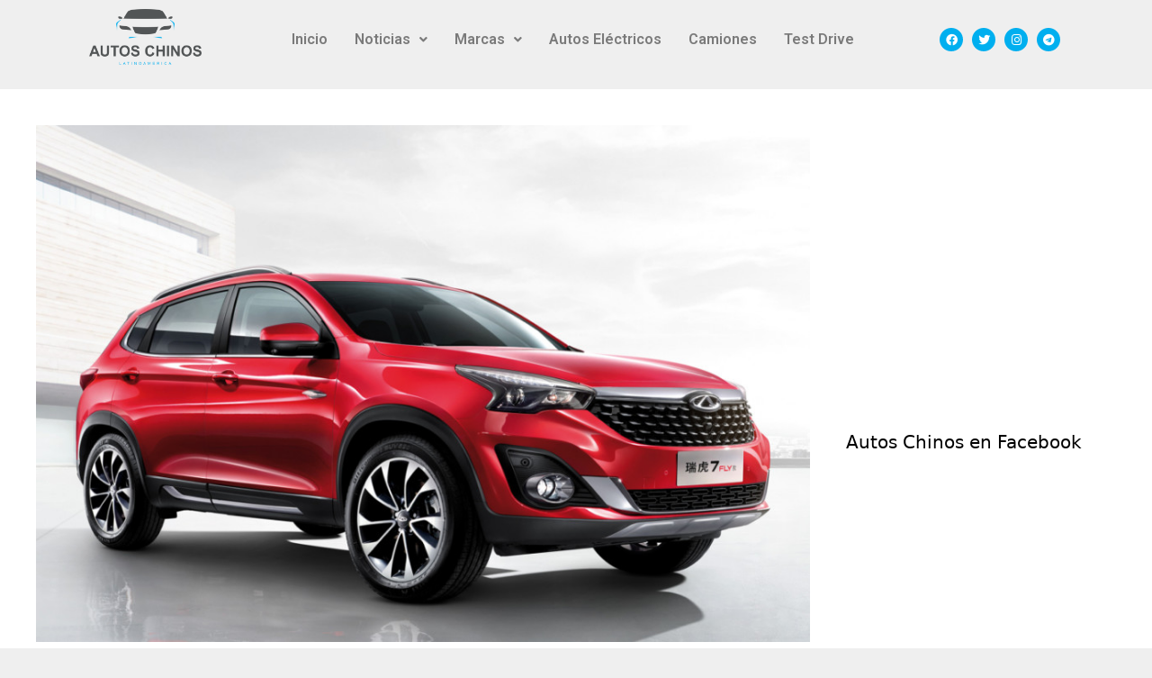

--- FILE ---
content_type: text/html; charset=UTF-8
request_url: https://autoschinos.org/chery-tiggo-7-llega-como-dr-f35/
body_size: 30512
content:
<!DOCTYPE html>
<html lang="es">
<head>
	<meta charset="UTF-8">
	<meta name='robots' content='index, follow, max-image-preview:large, max-snippet:-1, max-video-preview:-1' />
	<style>img:is([sizes="auto" i], [sizes^="auto," i]) { contain-intrinsic-size: 3000px 1500px }</style>
	<meta name="viewport" content="width=device-width, initial-scale=1">
	<!-- This site is optimized with the Yoast SEO plugin v26.3 - https://yoast.com/wordpress/plugins/seo/ -->
	<title>Chery Tiggo 7 llega como DR F35 - Autos Chinos Latinoamerica</title>
	<meta name="description" content="Poco a poco Chery se sigue expandiendo con Tiggo, ahora con el modelo 7. Ademas la gama del fabricante italiano DR se va completando con la llegada de Autos Chinos Latinoamerica" />
	<link rel="canonical" href="https://autoschinos.org/chery-tiggo-7-llega-como-dr-f35/" />
	<meta property="og:locale" content="es_ES" />
	<meta property="og:type" content="article" />
	<meta property="og:title" content="Chery Tiggo 7 llega como DR F35 - Autos Chinos Latinoamerica" />
	<meta property="og:description" content="Poco a poco Chery se sigue expandiendo con Tiggo, ahora con el modelo 7. Ademas la gama del fabricante italiano DR se va completando con la llegada de Autos Chinos Latinoamerica" />
	<meta property="og:url" content="https://autoschinos.org/chery-tiggo-7-llega-como-dr-f35/" />
	<meta property="og:site_name" content="Autos Chinos Latinoamerica" />
	<meta property="article:publisher" content="https://facebook.com/autosargenchinos" />
	<meta property="article:published_time" content="2020-06-03T15:27:00+00:00" />
	<meta property="og:image" content="https://autoschinos.org/wp-content/uploads/2020/06/chery_tiggo_7_fly_5.jpg" />
	<meta property="og:image:width" content="930" />
	<meta property="og:image:height" content="621" />
	<meta property="og:image:type" content="image/jpeg" />
	<meta name="author" content="AutosChinos" />
	<meta name="twitter:card" content="summary_large_image" />
	<meta name="twitter:creator" content="@Autoschinosar" />
	<meta name="twitter:site" content="@Autoschinosar" />
	<script type="application/ld+json" class="yoast-schema-graph">{"@context":"https://schema.org","@graph":[{"@type":"Article","@id":"https://autoschinos.org/chery-tiggo-7-llega-como-dr-f35/#article","isPartOf":{"@id":"https://autoschinos.org/chery-tiggo-7-llega-como-dr-f35/"},"author":{"name":"AutosChinos","@id":"https://autoschinos.org/#/schema/person/d0995489446fb48cf423995c16ef0f26"},"headline":"Chery Tiggo 7 llega como DR F35","datePublished":"2020-06-03T15:27:00+00:00","mainEntityOfPage":{"@id":"https://autoschinos.org/chery-tiggo-7-llega-como-dr-f35/"},"wordCount":398,"publisher":{"@id":"https://autoschinos.org/#organization"},"image":{"@id":"https://autoschinos.org/chery-tiggo-7-llega-como-dr-f35/#primaryimage"},"thumbnailUrl":"https://autoschinos.org/wp-content/uploads/2020/06/chery_tiggo_7_fly_5.jpg","keywords":["España","Tiggo7"],"articleSection":["Chery","Portada"],"inLanguage":"es"},{"@type":"WebPage","@id":"https://autoschinos.org/chery-tiggo-7-llega-como-dr-f35/","url":"https://autoschinos.org/chery-tiggo-7-llega-como-dr-f35/","name":"Chery Tiggo 7 llega como DR F35 - Autos Chinos Latinoamerica","isPartOf":{"@id":"https://autoschinos.org/#website"},"primaryImageOfPage":{"@id":"https://autoschinos.org/chery-tiggo-7-llega-como-dr-f35/#primaryimage"},"image":{"@id":"https://autoschinos.org/chery-tiggo-7-llega-como-dr-f35/#primaryimage"},"thumbnailUrl":"https://autoschinos.org/wp-content/uploads/2020/06/chery_tiggo_7_fly_5.jpg","datePublished":"2020-06-03T15:27:00+00:00","description":"Poco a poco Chery se sigue expandiendo con Tiggo, ahora con el modelo 7. Ademas la gama del fabricante italiano DR se va completando con la llegada de Autos Chinos Latinoamerica","breadcrumb":{"@id":"https://autoschinos.org/chery-tiggo-7-llega-como-dr-f35/#breadcrumb"},"inLanguage":"es","potentialAction":[{"@type":"ReadAction","target":["https://autoschinos.org/chery-tiggo-7-llega-como-dr-f35/"]}]},{"@type":"ImageObject","inLanguage":"es","@id":"https://autoschinos.org/chery-tiggo-7-llega-como-dr-f35/#primaryimage","url":"https://autoschinos.org/wp-content/uploads/2020/06/chery_tiggo_7_fly_5.jpg","contentUrl":"https://autoschinos.org/wp-content/uploads/2020/06/chery_tiggo_7_fly_5.jpg","width":930,"height":621,"caption":"Chery Tiggo 7 Fly"},{"@type":"BreadcrumbList","@id":"https://autoschinos.org/chery-tiggo-7-llega-como-dr-f35/#breadcrumb","itemListElement":[{"@type":"ListItem","position":1,"name":"Portada","item":"https://autoschinos.org/"},{"@type":"ListItem","position":2,"name":"Chery Tiggo 7 llega como DR F35"}]},{"@type":"WebSite","@id":"https://autoschinos.org/#website","url":"https://autoschinos.org/","name":"Noticias de Autos Chinos Latinoamerica","description":"Chery, Lifan, Geely, JAC, DFSK, Haval, Foton, Great Wall Noticias, precios y novedades en autoschinos.org","publisher":{"@id":"https://autoschinos.org/#organization"},"potentialAction":[{"@type":"SearchAction","target":{"@type":"EntryPoint","urlTemplate":"https://autoschinos.org/?s={search_term_string}"},"query-input":{"@type":"PropertyValueSpecification","valueRequired":true,"valueName":"search_term_string"}}],"inLanguage":"es"},{"@type":"Organization","@id":"https://autoschinos.org/#organization","name":"Autos Chinos Latinoamerica","url":"https://autoschinos.org/","logo":{"@type":"ImageObject","inLanguage":"es","@id":"https://autoschinos.org/#/schema/logo/image/","url":"https://autoschinos.org/wp-content/uploads/2020/03/Autos-Chinos-cetrado.png","contentUrl":"https://autoschinos.org/wp-content/uploads/2020/03/Autos-Chinos-cetrado.png","width":1728,"height":856,"caption":"Autos Chinos Latinoamerica"},"image":{"@id":"https://autoschinos.org/#/schema/logo/image/"},"sameAs":["https://facebook.com/autosargenchinos","https://x.com/Autoschinosar","https://www.instagram.com/autoschinosar/"]},{"@type":"Person","@id":"https://autoschinos.org/#/schema/person/d0995489446fb48cf423995c16ef0f26","name":"AutosChinos","image":{"@type":"ImageObject","inLanguage":"es","@id":"https://autoschinos.org/#/schema/person/image/","url":"https://secure.gravatar.com/avatar/af2189b0cee71f700f3d97c439eb0568c1847d8959354612ff848033c1aa6ccb?s=96&d=mm&r=g","contentUrl":"https://secure.gravatar.com/avatar/af2189b0cee71f700f3d97c439eb0568c1847d8959354612ff848033c1aa6ccb?s=96&d=mm&r=g","caption":"AutosChinos"}}]}</script>
	<!-- / Yoast SEO plugin. -->


<link rel='dns-prefetch' href='//www.googletagmanager.com' />
<link rel='dns-prefetch' href='//stats.wp.com' />
<link rel='dns-prefetch' href='//pagead2.googlesyndication.com' />
<link rel="alternate" type="application/rss+xml" title="Autos Chinos Latinoamerica &raquo; Feed" href="https://autoschinos.org/feed/" />
<link rel="alternate" type="application/rss+xml" title="Autos Chinos Latinoamerica &raquo; Feed de los comentarios" href="https://autoschinos.org/comments/feed/" />
<link rel="alternate" type="application/rss+xml" title="Autos Chinos Latinoamerica &raquo; Comentario Chery Tiggo 7 llega como DR F35 del feed" href="https://autoschinos.org/chery-tiggo-7-llega-como-dr-f35/feed/" />
<script>
window._wpemojiSettings = {"baseUrl":"https:\/\/s.w.org\/images\/core\/emoji\/16.0.1\/72x72\/","ext":".png","svgUrl":"https:\/\/s.w.org\/images\/core\/emoji\/16.0.1\/svg\/","svgExt":".svg","source":{"concatemoji":"https:\/\/autoschinos.org\/wp-includes\/js\/wp-emoji-release.min.js?ver=6.8.3"}};
/*! This file is auto-generated */
!function(s,n){var o,i,e;function c(e){try{var t={supportTests:e,timestamp:(new Date).valueOf()};sessionStorage.setItem(o,JSON.stringify(t))}catch(e){}}function p(e,t,n){e.clearRect(0,0,e.canvas.width,e.canvas.height),e.fillText(t,0,0);var t=new Uint32Array(e.getImageData(0,0,e.canvas.width,e.canvas.height).data),a=(e.clearRect(0,0,e.canvas.width,e.canvas.height),e.fillText(n,0,0),new Uint32Array(e.getImageData(0,0,e.canvas.width,e.canvas.height).data));return t.every(function(e,t){return e===a[t]})}function u(e,t){e.clearRect(0,0,e.canvas.width,e.canvas.height),e.fillText(t,0,0);for(var n=e.getImageData(16,16,1,1),a=0;a<n.data.length;a++)if(0!==n.data[a])return!1;return!0}function f(e,t,n,a){switch(t){case"flag":return n(e,"\ud83c\udff3\ufe0f\u200d\u26a7\ufe0f","\ud83c\udff3\ufe0f\u200b\u26a7\ufe0f")?!1:!n(e,"\ud83c\udde8\ud83c\uddf6","\ud83c\udde8\u200b\ud83c\uddf6")&&!n(e,"\ud83c\udff4\udb40\udc67\udb40\udc62\udb40\udc65\udb40\udc6e\udb40\udc67\udb40\udc7f","\ud83c\udff4\u200b\udb40\udc67\u200b\udb40\udc62\u200b\udb40\udc65\u200b\udb40\udc6e\u200b\udb40\udc67\u200b\udb40\udc7f");case"emoji":return!a(e,"\ud83e\udedf")}return!1}function g(e,t,n,a){var r="undefined"!=typeof WorkerGlobalScope&&self instanceof WorkerGlobalScope?new OffscreenCanvas(300,150):s.createElement("canvas"),o=r.getContext("2d",{willReadFrequently:!0}),i=(o.textBaseline="top",o.font="600 32px Arial",{});return e.forEach(function(e){i[e]=t(o,e,n,a)}),i}function t(e){var t=s.createElement("script");t.src=e,t.defer=!0,s.head.appendChild(t)}"undefined"!=typeof Promise&&(o="wpEmojiSettingsSupports",i=["flag","emoji"],n.supports={everything:!0,everythingExceptFlag:!0},e=new Promise(function(e){s.addEventListener("DOMContentLoaded",e,{once:!0})}),new Promise(function(t){var n=function(){try{var e=JSON.parse(sessionStorage.getItem(o));if("object"==typeof e&&"number"==typeof e.timestamp&&(new Date).valueOf()<e.timestamp+604800&&"object"==typeof e.supportTests)return e.supportTests}catch(e){}return null}();if(!n){if("undefined"!=typeof Worker&&"undefined"!=typeof OffscreenCanvas&&"undefined"!=typeof URL&&URL.createObjectURL&&"undefined"!=typeof Blob)try{var e="postMessage("+g.toString()+"("+[JSON.stringify(i),f.toString(),p.toString(),u.toString()].join(",")+"));",a=new Blob([e],{type:"text/javascript"}),r=new Worker(URL.createObjectURL(a),{name:"wpTestEmojiSupports"});return void(r.onmessage=function(e){c(n=e.data),r.terminate(),t(n)})}catch(e){}c(n=g(i,f,p,u))}t(n)}).then(function(e){for(var t in e)n.supports[t]=e[t],n.supports.everything=n.supports.everything&&n.supports[t],"flag"!==t&&(n.supports.everythingExceptFlag=n.supports.everythingExceptFlag&&n.supports[t]);n.supports.everythingExceptFlag=n.supports.everythingExceptFlag&&!n.supports.flag,n.DOMReady=!1,n.readyCallback=function(){n.DOMReady=!0}}).then(function(){return e}).then(function(){var e;n.supports.everything||(n.readyCallback(),(e=n.source||{}).concatemoji?t(e.concatemoji):e.wpemoji&&e.twemoji&&(t(e.twemoji),t(e.wpemoji)))}))}((window,document),window._wpemojiSettings);
</script>
<link rel='stylesheet' id='jetpack_related-posts-css' href='https://autoschinos.org/wp-content/plugins/jetpack/modules/related-posts/related-posts.css?ver=20240116' media='all' />
<link rel='stylesheet' id='hfe-widgets-style-css' href='https://autoschinos.org/wp-content/plugins/header-footer-elementor/inc/widgets-css/frontend.css?ver=2.6.2' media='all' />
<link rel='stylesheet' id='anwp-pg-styles-css' href='https://autoschinos.org/wp-content/plugins/anwp-post-grid-for-elementor/public/css/styles.min.css?ver=1.3.3' media='all' />
<style id='wp-emoji-styles-inline-css'>

	img.wp-smiley, img.emoji {
		display: inline !important;
		border: none !important;
		box-shadow: none !important;
		height: 1em !important;
		width: 1em !important;
		margin: 0 0.07em !important;
		vertical-align: -0.1em !important;
		background: none !important;
		padding: 0 !important;
	}
</style>
<link rel='stylesheet' id='wp-block-library-css' href='https://autoschinos.org/wp-includes/css/dist/block-library/style.min.css?ver=6.8.3' media='all' />
<style id='classic-theme-styles-inline-css'>
/*! This file is auto-generated */
.wp-block-button__link{color:#fff;background-color:#32373c;border-radius:9999px;box-shadow:none;text-decoration:none;padding:calc(.667em + 2px) calc(1.333em + 2px);font-size:1.125em}.wp-block-file__button{background:#32373c;color:#fff;text-decoration:none}
</style>
<link rel='stylesheet' id='mediaelement-css' href='https://autoschinos.org/wp-includes/js/mediaelement/mediaelementplayer-legacy.min.css?ver=4.2.17' media='all' />
<link rel='stylesheet' id='wp-mediaelement-css' href='https://autoschinos.org/wp-includes/js/mediaelement/wp-mediaelement.min.css?ver=6.8.3' media='all' />
<style id='jetpack-sharing-buttons-style-inline-css'>
.jetpack-sharing-buttons__services-list{display:flex;flex-direction:row;flex-wrap:wrap;gap:0;list-style-type:none;margin:5px;padding:0}.jetpack-sharing-buttons__services-list.has-small-icon-size{font-size:12px}.jetpack-sharing-buttons__services-list.has-normal-icon-size{font-size:16px}.jetpack-sharing-buttons__services-list.has-large-icon-size{font-size:24px}.jetpack-sharing-buttons__services-list.has-huge-icon-size{font-size:36px}@media print{.jetpack-sharing-buttons__services-list{display:none!important}}.editor-styles-wrapper .wp-block-jetpack-sharing-buttons{gap:0;padding-inline-start:0}ul.jetpack-sharing-buttons__services-list.has-background{padding:1.25em 2.375em}
</style>
<style id='global-styles-inline-css'>
:root{--wp--preset--aspect-ratio--square: 1;--wp--preset--aspect-ratio--4-3: 4/3;--wp--preset--aspect-ratio--3-4: 3/4;--wp--preset--aspect-ratio--3-2: 3/2;--wp--preset--aspect-ratio--2-3: 2/3;--wp--preset--aspect-ratio--16-9: 16/9;--wp--preset--aspect-ratio--9-16: 9/16;--wp--preset--color--black: #000000;--wp--preset--color--cyan-bluish-gray: #abb8c3;--wp--preset--color--white: #ffffff;--wp--preset--color--pale-pink: #f78da7;--wp--preset--color--vivid-red: #cf2e2e;--wp--preset--color--luminous-vivid-orange: #ff6900;--wp--preset--color--luminous-vivid-amber: #fcb900;--wp--preset--color--light-green-cyan: #7bdcb5;--wp--preset--color--vivid-green-cyan: #00d084;--wp--preset--color--pale-cyan-blue: #8ed1fc;--wp--preset--color--vivid-cyan-blue: #0693e3;--wp--preset--color--vivid-purple: #9b51e0;--wp--preset--color--contrast: var(--contrast);--wp--preset--color--contrast-2: var(--contrast-2);--wp--preset--color--contrast-3: var(--contrast-3);--wp--preset--color--base: var(--base);--wp--preset--color--base-2: var(--base-2);--wp--preset--color--base-3: var(--base-3);--wp--preset--color--accent: var(--accent);--wp--preset--gradient--vivid-cyan-blue-to-vivid-purple: linear-gradient(135deg,rgba(6,147,227,1) 0%,rgb(155,81,224) 100%);--wp--preset--gradient--light-green-cyan-to-vivid-green-cyan: linear-gradient(135deg,rgb(122,220,180) 0%,rgb(0,208,130) 100%);--wp--preset--gradient--luminous-vivid-amber-to-luminous-vivid-orange: linear-gradient(135deg,rgba(252,185,0,1) 0%,rgba(255,105,0,1) 100%);--wp--preset--gradient--luminous-vivid-orange-to-vivid-red: linear-gradient(135deg,rgba(255,105,0,1) 0%,rgb(207,46,46) 100%);--wp--preset--gradient--very-light-gray-to-cyan-bluish-gray: linear-gradient(135deg,rgb(238,238,238) 0%,rgb(169,184,195) 100%);--wp--preset--gradient--cool-to-warm-spectrum: linear-gradient(135deg,rgb(74,234,220) 0%,rgb(151,120,209) 20%,rgb(207,42,186) 40%,rgb(238,44,130) 60%,rgb(251,105,98) 80%,rgb(254,248,76) 100%);--wp--preset--gradient--blush-light-purple: linear-gradient(135deg,rgb(255,206,236) 0%,rgb(152,150,240) 100%);--wp--preset--gradient--blush-bordeaux: linear-gradient(135deg,rgb(254,205,165) 0%,rgb(254,45,45) 50%,rgb(107,0,62) 100%);--wp--preset--gradient--luminous-dusk: linear-gradient(135deg,rgb(255,203,112) 0%,rgb(199,81,192) 50%,rgb(65,88,208) 100%);--wp--preset--gradient--pale-ocean: linear-gradient(135deg,rgb(255,245,203) 0%,rgb(182,227,212) 50%,rgb(51,167,181) 100%);--wp--preset--gradient--electric-grass: linear-gradient(135deg,rgb(202,248,128) 0%,rgb(113,206,126) 100%);--wp--preset--gradient--midnight: linear-gradient(135deg,rgb(2,3,129) 0%,rgb(40,116,252) 100%);--wp--preset--font-size--small: 13px;--wp--preset--font-size--medium: 20px;--wp--preset--font-size--large: 36px;--wp--preset--font-size--x-large: 42px;--wp--preset--spacing--20: 0.44rem;--wp--preset--spacing--30: 0.67rem;--wp--preset--spacing--40: 1rem;--wp--preset--spacing--50: 1.5rem;--wp--preset--spacing--60: 2.25rem;--wp--preset--spacing--70: 3.38rem;--wp--preset--spacing--80: 5.06rem;--wp--preset--shadow--natural: 6px 6px 9px rgba(0, 0, 0, 0.2);--wp--preset--shadow--deep: 12px 12px 50px rgba(0, 0, 0, 0.4);--wp--preset--shadow--sharp: 6px 6px 0px rgba(0, 0, 0, 0.2);--wp--preset--shadow--outlined: 6px 6px 0px -3px rgba(255, 255, 255, 1), 6px 6px rgba(0, 0, 0, 1);--wp--preset--shadow--crisp: 6px 6px 0px rgba(0, 0, 0, 1);}:where(.is-layout-flex){gap: 0.5em;}:where(.is-layout-grid){gap: 0.5em;}body .is-layout-flex{display: flex;}.is-layout-flex{flex-wrap: wrap;align-items: center;}.is-layout-flex > :is(*, div){margin: 0;}body .is-layout-grid{display: grid;}.is-layout-grid > :is(*, div){margin: 0;}:where(.wp-block-columns.is-layout-flex){gap: 2em;}:where(.wp-block-columns.is-layout-grid){gap: 2em;}:where(.wp-block-post-template.is-layout-flex){gap: 1.25em;}:where(.wp-block-post-template.is-layout-grid){gap: 1.25em;}.has-black-color{color: var(--wp--preset--color--black) !important;}.has-cyan-bluish-gray-color{color: var(--wp--preset--color--cyan-bluish-gray) !important;}.has-white-color{color: var(--wp--preset--color--white) !important;}.has-pale-pink-color{color: var(--wp--preset--color--pale-pink) !important;}.has-vivid-red-color{color: var(--wp--preset--color--vivid-red) !important;}.has-luminous-vivid-orange-color{color: var(--wp--preset--color--luminous-vivid-orange) !important;}.has-luminous-vivid-amber-color{color: var(--wp--preset--color--luminous-vivid-amber) !important;}.has-light-green-cyan-color{color: var(--wp--preset--color--light-green-cyan) !important;}.has-vivid-green-cyan-color{color: var(--wp--preset--color--vivid-green-cyan) !important;}.has-pale-cyan-blue-color{color: var(--wp--preset--color--pale-cyan-blue) !important;}.has-vivid-cyan-blue-color{color: var(--wp--preset--color--vivid-cyan-blue) !important;}.has-vivid-purple-color{color: var(--wp--preset--color--vivid-purple) !important;}.has-black-background-color{background-color: var(--wp--preset--color--black) !important;}.has-cyan-bluish-gray-background-color{background-color: var(--wp--preset--color--cyan-bluish-gray) !important;}.has-white-background-color{background-color: var(--wp--preset--color--white) !important;}.has-pale-pink-background-color{background-color: var(--wp--preset--color--pale-pink) !important;}.has-vivid-red-background-color{background-color: var(--wp--preset--color--vivid-red) !important;}.has-luminous-vivid-orange-background-color{background-color: var(--wp--preset--color--luminous-vivid-orange) !important;}.has-luminous-vivid-amber-background-color{background-color: var(--wp--preset--color--luminous-vivid-amber) !important;}.has-light-green-cyan-background-color{background-color: var(--wp--preset--color--light-green-cyan) !important;}.has-vivid-green-cyan-background-color{background-color: var(--wp--preset--color--vivid-green-cyan) !important;}.has-pale-cyan-blue-background-color{background-color: var(--wp--preset--color--pale-cyan-blue) !important;}.has-vivid-cyan-blue-background-color{background-color: var(--wp--preset--color--vivid-cyan-blue) !important;}.has-vivid-purple-background-color{background-color: var(--wp--preset--color--vivid-purple) !important;}.has-black-border-color{border-color: var(--wp--preset--color--black) !important;}.has-cyan-bluish-gray-border-color{border-color: var(--wp--preset--color--cyan-bluish-gray) !important;}.has-white-border-color{border-color: var(--wp--preset--color--white) !important;}.has-pale-pink-border-color{border-color: var(--wp--preset--color--pale-pink) !important;}.has-vivid-red-border-color{border-color: var(--wp--preset--color--vivid-red) !important;}.has-luminous-vivid-orange-border-color{border-color: var(--wp--preset--color--luminous-vivid-orange) !important;}.has-luminous-vivid-amber-border-color{border-color: var(--wp--preset--color--luminous-vivid-amber) !important;}.has-light-green-cyan-border-color{border-color: var(--wp--preset--color--light-green-cyan) !important;}.has-vivid-green-cyan-border-color{border-color: var(--wp--preset--color--vivid-green-cyan) !important;}.has-pale-cyan-blue-border-color{border-color: var(--wp--preset--color--pale-cyan-blue) !important;}.has-vivid-cyan-blue-border-color{border-color: var(--wp--preset--color--vivid-cyan-blue) !important;}.has-vivid-purple-border-color{border-color: var(--wp--preset--color--vivid-purple) !important;}.has-vivid-cyan-blue-to-vivid-purple-gradient-background{background: var(--wp--preset--gradient--vivid-cyan-blue-to-vivid-purple) !important;}.has-light-green-cyan-to-vivid-green-cyan-gradient-background{background: var(--wp--preset--gradient--light-green-cyan-to-vivid-green-cyan) !important;}.has-luminous-vivid-amber-to-luminous-vivid-orange-gradient-background{background: var(--wp--preset--gradient--luminous-vivid-amber-to-luminous-vivid-orange) !important;}.has-luminous-vivid-orange-to-vivid-red-gradient-background{background: var(--wp--preset--gradient--luminous-vivid-orange-to-vivid-red) !important;}.has-very-light-gray-to-cyan-bluish-gray-gradient-background{background: var(--wp--preset--gradient--very-light-gray-to-cyan-bluish-gray) !important;}.has-cool-to-warm-spectrum-gradient-background{background: var(--wp--preset--gradient--cool-to-warm-spectrum) !important;}.has-blush-light-purple-gradient-background{background: var(--wp--preset--gradient--blush-light-purple) !important;}.has-blush-bordeaux-gradient-background{background: var(--wp--preset--gradient--blush-bordeaux) !important;}.has-luminous-dusk-gradient-background{background: var(--wp--preset--gradient--luminous-dusk) !important;}.has-pale-ocean-gradient-background{background: var(--wp--preset--gradient--pale-ocean) !important;}.has-electric-grass-gradient-background{background: var(--wp--preset--gradient--electric-grass) !important;}.has-midnight-gradient-background{background: var(--wp--preset--gradient--midnight) !important;}.has-small-font-size{font-size: var(--wp--preset--font-size--small) !important;}.has-medium-font-size{font-size: var(--wp--preset--font-size--medium) !important;}.has-large-font-size{font-size: var(--wp--preset--font-size--large) !important;}.has-x-large-font-size{font-size: var(--wp--preset--font-size--x-large) !important;}
:where(.wp-block-post-template.is-layout-flex){gap: 1.25em;}:where(.wp-block-post-template.is-layout-grid){gap: 1.25em;}
:where(.wp-block-columns.is-layout-flex){gap: 2em;}:where(.wp-block-columns.is-layout-grid){gap: 2em;}
:root :where(.wp-block-pullquote){font-size: 1.5em;line-height: 1.6;}
</style>
<link rel='stylesheet' id='hfe-style-css' href='https://autoschinos.org/wp-content/plugins/header-footer-elementor/assets/css/header-footer-elementor.css?ver=2.6.2' media='all' />
<link rel='stylesheet' id='elementor-icons-css' href='https://autoschinos.org/wp-content/plugins/elementor/assets/lib/eicons/css/elementor-icons.min.css?ver=5.44.0' media='all' />
<link rel='stylesheet' id='elementor-frontend-css' href='https://autoschinos.org/wp-content/plugins/elementor/assets/css/frontend.min.css?ver=3.33.0' media='all' />
<style id='elementor-frontend-inline-css'>
.elementor-kit-48839{--e-global-color-primary:#6EC1E4;--e-global-color-secondary:#54595F;--e-global-color-text:#7A7A7A;--e-global-color-accent:#61CE70;--e-global-color-1a01146c:#4054B2;--e-global-color-17903a7:#23A455;--e-global-color-16e52dc3:#000;--e-global-color-b814e1e:#7EE1A2;--e-global-color-7f5bbed:#0B3E68;--e-global-typography-primary-font-family:"Roboto";--e-global-typography-primary-font-weight:600;--e-global-typography-secondary-font-family:"Roboto Slab";--e-global-typography-secondary-font-weight:400;--e-global-typography-text-font-family:"Roboto";--e-global-typography-text-font-weight:400;--e-global-typography-accent-font-family:"Roboto";--e-global-typography-accent-font-weight:500;}.elementor-section.elementor-section-boxed > .elementor-container{max-width:1140px;}.e-con{--container-max-width:1140px;}.elementor-widget:not(:last-child){margin-block-end:20px;}.elementor-element{--widgets-spacing:20px 20px;--widgets-spacing-row:20px;--widgets-spacing-column:20px;}{}h1.entry-title{display:var(--page-title-display);}@media(max-width:1024px){.elementor-section.elementor-section-boxed > .elementor-container{max-width:1024px;}.e-con{--container-max-width:1024px;}}@media(max-width:767px){.elementor-section.elementor-section-boxed > .elementor-container{max-width:767px;}.e-con{--container-max-width:767px;}}
.elementor-51228 .elementor-element.elementor-element-fa03530{transition:background 0.3s, border 0.3s, border-radius 0.3s, box-shadow 0.3s;margin-top:-10px;margin-bottom:0px;padding:0px 0px 0px 0px;}.elementor-51228 .elementor-element.elementor-element-fa03530 > .elementor-background-overlay{transition:background 0.3s, border-radius 0.3s, opacity 0.3s;}.elementor-bc-flex-widget .elementor-51228 .elementor-element.elementor-element-d1b807e.elementor-column .elementor-widget-wrap{align-items:center;}.elementor-51228 .elementor-element.elementor-element-d1b807e.elementor-column.elementor-element[data-element_type="column"] > .elementor-widget-wrap.elementor-element-populated{align-content:center;align-items:center;}.elementor-widget-site-logo .hfe-site-logo-container .hfe-site-logo-img{border-color:var( --e-global-color-primary );}.elementor-widget-site-logo .widget-image-caption{color:var( --e-global-color-text );font-family:var( --e-global-typography-text-font-family ), Sans-serif;font-weight:var( --e-global-typography-text-font-weight );}.elementor-51228 .elementor-element.elementor-element-33667b4 .hfe-site-logo-container, .elementor-51228 .elementor-element.elementor-element-33667b4 .hfe-caption-width figcaption{text-align:center;}.elementor-51228 .elementor-element.elementor-element-33667b4 .hfe-site-logo .hfe-site-logo-container img{width:77%;}.elementor-51228 .elementor-element.elementor-element-33667b4 .hfe-site-logo img{max-width:85%;}.elementor-51228 .elementor-element.elementor-element-33667b4 .widget-image-caption{margin-top:0px;margin-bottom:0px;}.elementor-51228 .elementor-element.elementor-element-33667b4 .hfe-site-logo-container .hfe-site-logo-img{border-style:none;}.elementor-bc-flex-widget .elementor-51228 .elementor-element.elementor-element-a4e6988.elementor-column .elementor-widget-wrap{align-items:center;}.elementor-51228 .elementor-element.elementor-element-a4e6988.elementor-column.elementor-element[data-element_type="column"] > .elementor-widget-wrap.elementor-element-populated{align-content:center;align-items:center;}.elementor-widget-navigation-menu .menu-item a.hfe-menu-item.elementor-button{background-color:var( --e-global-color-accent );font-family:var( --e-global-typography-accent-font-family ), Sans-serif;font-weight:var( --e-global-typography-accent-font-weight );}.elementor-widget-navigation-menu .menu-item a.hfe-menu-item.elementor-button:hover{background-color:var( --e-global-color-accent );}.elementor-widget-navigation-menu a.hfe-menu-item, .elementor-widget-navigation-menu a.hfe-sub-menu-item{font-family:var( --e-global-typography-primary-font-family ), Sans-serif;font-weight:var( --e-global-typography-primary-font-weight );}.elementor-widget-navigation-menu .menu-item a.hfe-menu-item, .elementor-widget-navigation-menu .sub-menu a.hfe-sub-menu-item{color:var( --e-global-color-text );}.elementor-widget-navigation-menu .menu-item a.hfe-menu-item:hover,
								.elementor-widget-navigation-menu .sub-menu a.hfe-sub-menu-item:hover,
								.elementor-widget-navigation-menu .menu-item.current-menu-item a.hfe-menu-item,
								.elementor-widget-navigation-menu .menu-item a.hfe-menu-item.highlighted,
								.elementor-widget-navigation-menu .menu-item a.hfe-menu-item:focus{color:var( --e-global-color-accent );}.elementor-widget-navigation-menu .hfe-nav-menu-layout:not(.hfe-pointer__framed) .menu-item.parent a.hfe-menu-item:before,
								.elementor-widget-navigation-menu .hfe-nav-menu-layout:not(.hfe-pointer__framed) .menu-item.parent a.hfe-menu-item:after{background-color:var( --e-global-color-accent );}.elementor-widget-navigation-menu .hfe-nav-menu-layout:not(.hfe-pointer__framed) .menu-item.parent .sub-menu .hfe-has-submenu-container a:after{background-color:var( --e-global-color-accent );}.elementor-widget-navigation-menu .hfe-pointer__framed .menu-item.parent a.hfe-menu-item:before,
								.elementor-widget-navigation-menu .hfe-pointer__framed .menu-item.parent a.hfe-menu-item:after{border-color:var( --e-global-color-accent );}
							.elementor-widget-navigation-menu .sub-menu li a.hfe-sub-menu-item,
							.elementor-widget-navigation-menu nav.hfe-dropdown li a.hfe-sub-menu-item,
							.elementor-widget-navigation-menu nav.hfe-dropdown li a.hfe-menu-item,
							.elementor-widget-navigation-menu nav.hfe-dropdown-expandible li a.hfe-menu-item,
							.elementor-widget-navigation-menu nav.hfe-dropdown-expandible li a.hfe-sub-menu-item{font-family:var( --e-global-typography-accent-font-family ), Sans-serif;font-weight:var( --e-global-typography-accent-font-weight );}.elementor-51228 .elementor-element.elementor-element-1245630 .menu-item a.hfe-menu-item{padding-left:15px;padding-right:15px;}.elementor-51228 .elementor-element.elementor-element-1245630 .menu-item a.hfe-sub-menu-item{padding-left:calc( 15px + 20px );padding-right:15px;}.elementor-51228 .elementor-element.elementor-element-1245630 .hfe-nav-menu__layout-vertical .menu-item ul ul a.hfe-sub-menu-item{padding-left:calc( 15px + 40px );padding-right:15px;}.elementor-51228 .elementor-element.elementor-element-1245630 .hfe-nav-menu__layout-vertical .menu-item ul ul ul a.hfe-sub-menu-item{padding-left:calc( 15px + 60px );padding-right:15px;}.elementor-51228 .elementor-element.elementor-element-1245630 .hfe-nav-menu__layout-vertical .menu-item ul ul ul ul a.hfe-sub-menu-item{padding-left:calc( 15px + 80px );padding-right:15px;}.elementor-51228 .elementor-element.elementor-element-1245630 .menu-item a.hfe-menu-item, .elementor-51228 .elementor-element.elementor-element-1245630 .menu-item a.hfe-sub-menu-item{padding-top:15px;padding-bottom:15px;}.elementor-51228 .elementor-element.elementor-element-1245630 ul.sub-menu{width:220px;}.elementor-51228 .elementor-element.elementor-element-1245630 .sub-menu a.hfe-sub-menu-item,
						 .elementor-51228 .elementor-element.elementor-element-1245630 nav.hfe-dropdown li a.hfe-menu-item,
						 .elementor-51228 .elementor-element.elementor-element-1245630 nav.hfe-dropdown li a.hfe-sub-menu-item,
						 .elementor-51228 .elementor-element.elementor-element-1245630 nav.hfe-dropdown-expandible li a.hfe-menu-item,
						 .elementor-51228 .elementor-element.elementor-element-1245630 nav.hfe-dropdown-expandible li a.hfe-sub-menu-item{padding-top:15px;padding-bottom:15px;}.elementor-51228 .elementor-element.elementor-element-1245630 .hfe-nav-menu__toggle{margin:0 auto;}.elementor-51228 .elementor-element.elementor-element-1245630 .menu-item a.hfe-menu-item:hover,
								.elementor-51228 .elementor-element.elementor-element-1245630 .sub-menu a.hfe-sub-menu-item:hover,
								.elementor-51228 .elementor-element.elementor-element-1245630 .menu-item.current-menu-item a.hfe-menu-item,
								.elementor-51228 .elementor-element.elementor-element-1245630 .menu-item a.hfe-menu-item.highlighted,
								.elementor-51228 .elementor-element.elementor-element-1245630 .menu-item a.hfe-menu-item:focus{color:#00AFEF;}.elementor-51228 .elementor-element.elementor-element-1245630 .menu-item.current-menu-item a.hfe-menu-item,
								.elementor-51228 .elementor-element.elementor-element-1245630 .menu-item.current-menu-ancestor a.hfe-menu-item{color:#00AFEF;}.elementor-51228 .elementor-element.elementor-element-1245630 .sub-menu,
								.elementor-51228 .elementor-element.elementor-element-1245630 nav.hfe-dropdown,
								.elementor-51228 .elementor-element.elementor-element-1245630 nav.hfe-dropdown-expandible,
								.elementor-51228 .elementor-element.elementor-element-1245630 nav.hfe-dropdown .menu-item a.hfe-menu-item,
								.elementor-51228 .elementor-element.elementor-element-1245630 nav.hfe-dropdown .menu-item a.hfe-sub-menu-item{background-color:#fff;}.elementor-51228 .elementor-element.elementor-element-1245630 .sub-menu li.menu-item:not(:last-child),
						.elementor-51228 .elementor-element.elementor-element-1245630 nav.hfe-dropdown li.menu-item:not(:last-child),
						.elementor-51228 .elementor-element.elementor-element-1245630 nav.hfe-dropdown-expandible li.menu-item:not(:last-child){border-bottom-style:solid;border-bottom-color:#c4c4c4;border-bottom-width:1px;}.elementor-bc-flex-widget .elementor-51228 .elementor-element.elementor-element-35c9624.elementor-column .elementor-widget-wrap{align-items:center;}.elementor-51228 .elementor-element.elementor-element-35c9624.elementor-column.elementor-element[data-element_type="column"] > .elementor-widget-wrap.elementor-element-populated{align-content:center;align-items:center;}.elementor-51228 .elementor-element.elementor-element-20c8100{--grid-template-columns:repeat(0, auto);--icon-size:13px;--grid-column-gap:5px;--grid-row-gap:0px;}.elementor-51228 .elementor-element.elementor-element-20c8100 .elementor-widget-container{text-align:center;}.elementor-51228 .elementor-element.elementor-element-20c8100 .elementor-social-icon{background-color:#00AFEF;border-style:solid;}.elementor-51228 .elementor-element.elementor-element-20c8100 .elementor-social-icon i{color:#FFFFFF;}.elementor-51228 .elementor-element.elementor-element-20c8100 .elementor-social-icon svg{fill:#FFFFFF;}.elementor-51228 .elementor-element.elementor-element-20c8100 .elementor-icon{border-radius:20px 20px 20px 20px;}.elementor-51228 .elementor-element.elementor-element-20c8100 .elementor-social-icon:hover{background-color:#FFFFFF;}.elementor-51228 .elementor-element.elementor-element-20c8100 .elementor-social-icon:hover i{color:#00AFEF;}.elementor-51228 .elementor-element.elementor-element-20c8100 .elementor-social-icon:hover svg{fill:#00AFEF;}@media(max-width:767px){.elementor-51228 .elementor-element.elementor-element-20c8100{--icon-size:11px;}}@media(min-width:768px){.elementor-51228 .elementor-element.elementor-element-d1b807e{width:16%;}.elementor-51228 .elementor-element.elementor-element-a4e6988{width:67.332%;}.elementor-51228 .elementor-element.elementor-element-35c9624{width:16%;}}
.elementor-51363 .elementor-element.elementor-element-244aaae:not(.elementor-motion-effects-element-type-background), .elementor-51363 .elementor-element.elementor-element-244aaae > .elementor-motion-effects-container > .elementor-motion-effects-layer{background-color:#52555647;}.elementor-51363 .elementor-element.elementor-element-244aaae{transition:background 0.3s, border 0.3s, border-radius 0.3s, box-shadow 0.3s;padding:0px 0px 0px 0px;}.elementor-51363 .elementor-element.elementor-element-244aaae > .elementor-background-overlay{transition:background 0.3s, border-radius 0.3s, opacity 0.3s;}.elementor-51363 .elementor-element.elementor-element-62415f8:not(.elementor-motion-effects-element-type-background), .elementor-51363 .elementor-element.elementor-element-62415f8 > .elementor-motion-effects-container > .elementor-motion-effects-layer{background-color:#6EC1E4;}.elementor-51363 .elementor-element.elementor-element-62415f8{transition:background 0.3s, border 0.3s, border-radius 0.3s, box-shadow 0.3s;}.elementor-51363 .elementor-element.elementor-element-62415f8 > .elementor-background-overlay{transition:background 0.3s, border-radius 0.3s, opacity 0.3s;}.elementor-widget-text-editor{font-family:var( --e-global-typography-text-font-family ), Sans-serif;font-weight:var( --e-global-typography-text-font-weight );color:var( --e-global-color-text );}.elementor-widget-text-editor.elementor-drop-cap-view-stacked .elementor-drop-cap{background-color:var( --e-global-color-primary );}.elementor-widget-text-editor.elementor-drop-cap-view-framed .elementor-drop-cap, .elementor-widget-text-editor.elementor-drop-cap-view-default .elementor-drop-cap{color:var( --e-global-color-primary );border-color:var( --e-global-color-primary );}.elementor-51363 .elementor-element.elementor-element-87d9d5d > .elementor-widget-container{margin:0px 0px -20px 0px;padding:0px 0px 0px 0px;}.elementor-51363 .elementor-element.elementor-element-87d9d5d{font-family:"Roboto", Sans-serif;font-weight:400;}@media(max-width:767px){.elementor-51363 .elementor-element.elementor-element-87d9d5d{text-align:center;font-size:11px;}}
</style>
<link rel='stylesheet' id='font-awesome-5-all-css' href='https://autoschinos.org/wp-content/plugins/elementor/assets/lib/font-awesome/css/all.min.css?ver=3.33.0' media='all' />
<link rel='stylesheet' id='font-awesome-4-shim-css' href='https://autoschinos.org/wp-content/plugins/elementor/assets/lib/font-awesome/css/v4-shims.min.css?ver=3.33.0' media='all' />
<link rel='stylesheet' id='generate-style-grid-css' href='https://autoschinos.org/wp-content/themes/generatepress/assets/css/unsemantic-grid.min.css?ver=3.6.0' media='all' />
<link rel='stylesheet' id='generate-style-css' href='https://autoschinos.org/wp-content/themes/generatepress/assets/css/style.min.css?ver=3.6.0' media='all' />
<style id='generate-style-inline-css'>
body{background-color:#efefef;color:#3a3a3a;}a{color:#1e73be;}a:hover, a:focus, a:active{color:#000000;}body .grid-container{max-width:7000px;}.wp-block-group__inner-container{max-width:7000px;margin-left:auto;margin-right:auto;}@media (max-width: 500px) and (min-width: 769px){.inside-header{display:flex;flex-direction:column;align-items:center;}.site-logo, .site-branding{margin-bottom:1.5em;}#site-navigation{margin:0 auto;}.header-widget{margin-top:1.5em;}}.site-header .header-image{width:230px;}.generate-back-to-top{font-size:20px;border-radius:3px;position:fixed;bottom:30px;right:30px;line-height:40px;width:40px;text-align:center;z-index:10;transition:opacity 300ms ease-in-out;opacity:0.1;transform:translateY(1000px);}.generate-back-to-top__show{opacity:1;transform:translateY(0);}:root{--contrast:#222222;--contrast-2:#575760;--contrast-3:#b2b2be;--base:#f0f0f0;--base-2:#f7f8f9;--base-3:#ffffff;--accent:#1e73be;}:root .has-contrast-color{color:var(--contrast);}:root .has-contrast-background-color{background-color:var(--contrast);}:root .has-contrast-2-color{color:var(--contrast-2);}:root .has-contrast-2-background-color{background-color:var(--contrast-2);}:root .has-contrast-3-color{color:var(--contrast-3);}:root .has-contrast-3-background-color{background-color:var(--contrast-3);}:root .has-base-color{color:var(--base);}:root .has-base-background-color{background-color:var(--base);}:root .has-base-2-color{color:var(--base-2);}:root .has-base-2-background-color{background-color:var(--base-2);}:root .has-base-3-color{color:var(--base-3);}:root .has-base-3-background-color{background-color:var(--base-3);}:root .has-accent-color{color:var(--accent);}:root .has-accent-background-color{background-color:var(--accent);}body, button, input, select, textarea{font-family:-apple-system, system-ui, BlinkMacSystemFont, "Segoe UI", Helvetica, Arial, sans-serif, "Apple Color Emoji", "Segoe UI Emoji", "Segoe UI Symbol";}body{line-height:1.5;}.entry-content > [class*="wp-block-"]:not(:last-child):not(.wp-block-heading){margin-bottom:1.5em;}.main-title{font-size:45px;}.main-navigation .main-nav ul ul li a{font-size:14px;}.sidebar .widget, .footer-widgets .widget{font-size:17px;}h1{font-weight:300;font-size:40px;}h2{font-weight:300;font-size:30px;}h3{font-size:20px;}h4{font-size:inherit;}h5{font-size:inherit;}@media (max-width:768px){.main-title{font-size:30px;}h1{font-size:30px;}h2{font-size:25px;}}.top-bar{background-color:#636363;color:#ffffff;}.top-bar a{color:#ffffff;}.top-bar a:hover{color:#303030;}.site-header{background-color:#ffffff;color:#3a3a3a;}.site-header a{color:#3a3a3a;}.main-title a,.main-title a:hover{color:#222222;}.site-description{color:#757575;}.main-navigation,.main-navigation ul ul{background-color:#222222;}.main-navigation .main-nav ul li a, .main-navigation .menu-toggle, .main-navigation .menu-bar-items{color:#ffffff;}.main-navigation .main-nav ul li:not([class*="current-menu-"]):hover > a, .main-navigation .main-nav ul li:not([class*="current-menu-"]):focus > a, .main-navigation .main-nav ul li.sfHover:not([class*="current-menu-"]) > a, .main-navigation .menu-bar-item:hover > a, .main-navigation .menu-bar-item.sfHover > a{color:#ffffff;background-color:#3f3f3f;}button.menu-toggle:hover,button.menu-toggle:focus,.main-navigation .mobile-bar-items a,.main-navigation .mobile-bar-items a:hover,.main-navigation .mobile-bar-items a:focus{color:#ffffff;}.main-navigation .main-nav ul li[class*="current-menu-"] > a{color:#ffffff;background-color:#3f3f3f;}.navigation-search input[type="search"],.navigation-search input[type="search"]:active, .navigation-search input[type="search"]:focus, .main-navigation .main-nav ul li.search-item.active > a, .main-navigation .menu-bar-items .search-item.active > a{color:#ffffff;background-color:#3f3f3f;}.main-navigation ul ul{background-color:#3f3f3f;}.main-navigation .main-nav ul ul li a{color:#ffffff;}.main-navigation .main-nav ul ul li:not([class*="current-menu-"]):hover > a,.main-navigation .main-nav ul ul li:not([class*="current-menu-"]):focus > a, .main-navigation .main-nav ul ul li.sfHover:not([class*="current-menu-"]) > a{color:#ffffff;background-color:#4f4f4f;}.main-navigation .main-nav ul ul li[class*="current-menu-"] > a{color:#ffffff;background-color:#4f4f4f;}.separate-containers .inside-article, .separate-containers .comments-area, .separate-containers .page-header, .one-container .container, .separate-containers .paging-navigation, .inside-page-header{background-color:#ffffff;}.entry-meta{color:#595959;}.entry-meta a{color:#595959;}.entry-meta a:hover{color:#1e73be;}.sidebar .widget{background-color:#ffffff;}.sidebar .widget .widget-title{color:#000000;}.footer-widgets{background-color:#ffffff;}.footer-widgets .widget-title{color:#000000;}.site-info{color:#ffffff;background-color:#222222;}.site-info a{color:#ffffff;}.site-info a:hover{color:#606060;}.footer-bar .widget_nav_menu .current-menu-item a{color:#606060;}input[type="text"],input[type="email"],input[type="url"],input[type="password"],input[type="search"],input[type="tel"],input[type="number"],textarea,select{color:#666666;background-color:#fafafa;border-color:#cccccc;}input[type="text"]:focus,input[type="email"]:focus,input[type="url"]:focus,input[type="password"]:focus,input[type="search"]:focus,input[type="tel"]:focus,input[type="number"]:focus,textarea:focus,select:focus{color:#666666;background-color:#ffffff;border-color:#bfbfbf;}button,html input[type="button"],input[type="reset"],input[type="submit"],a.button,a.wp-block-button__link:not(.has-background){color:#ffffff;background-color:#666666;}button:hover,html input[type="button"]:hover,input[type="reset"]:hover,input[type="submit"]:hover,a.button:hover,button:focus,html input[type="button"]:focus,input[type="reset"]:focus,input[type="submit"]:focus,a.button:focus,a.wp-block-button__link:not(.has-background):active,a.wp-block-button__link:not(.has-background):focus,a.wp-block-button__link:not(.has-background):hover{color:#ffffff;background-color:#3f3f3f;}a.generate-back-to-top{background-color:rgba( 0,0,0,0.4 );color:#ffffff;}a.generate-back-to-top:hover,a.generate-back-to-top:focus{background-color:rgba( 0,0,0,0.6 );color:#ffffff;}:root{--gp-search-modal-bg-color:var(--base-3);--gp-search-modal-text-color:var(--contrast);--gp-search-modal-overlay-bg-color:rgba(0,0,0,0.2);}@media (max-width:768px){.main-navigation .menu-bar-item:hover > a, .main-navigation .menu-bar-item.sfHover > a{background:none;color:#ffffff;}}.inside-top-bar{padding:10px;}.inside-header{padding:40px;}.site-main .wp-block-group__inner-container{padding:40px;}.entry-content .alignwide, body:not(.no-sidebar) .entry-content .alignfull{margin-left:-40px;width:calc(100% + 80px);max-width:calc(100% + 80px);}.rtl .menu-item-has-children .dropdown-menu-toggle{padding-left:20px;}.rtl .main-navigation .main-nav ul li.menu-item-has-children > a{padding-right:20px;}.site-info{padding:20px;}@media (max-width:768px){.separate-containers .inside-article, .separate-containers .comments-area, .separate-containers .page-header, .separate-containers .paging-navigation, .one-container .site-content, .inside-page-header{padding:30px;}.site-main .wp-block-group__inner-container{padding:30px;}.site-info{padding-right:10px;padding-left:10px;}.entry-content .alignwide, body:not(.no-sidebar) .entry-content .alignfull{margin-left:-30px;width:calc(100% + 60px);max-width:calc(100% + 60px);}}.one-container .sidebar .widget{padding:0px;}/* End cached CSS */@media (max-width:768px){.main-navigation .menu-toggle,.main-navigation .mobile-bar-items,.sidebar-nav-mobile:not(#sticky-placeholder){display:block;}.main-navigation ul,.gen-sidebar-nav{display:none;}[class*="nav-float-"] .site-header .inside-header > *{float:none;clear:both;}}
</style>
<link rel='stylesheet' id='generate-mobile-style-css' href='https://autoschinos.org/wp-content/themes/generatepress/assets/css/mobile.min.css?ver=3.6.0' media='all' />
<link rel='stylesheet' id='generate-font-icons-css' href='https://autoschinos.org/wp-content/themes/generatepress/assets/css/components/font-icons.min.css?ver=3.6.0' media='all' />
<link rel='stylesheet' id='cherry-handler-css-css' href='https://autoschinos.org/wp-content/plugins/jetwidgets-for-elementor/cherry-framework/modules/cherry-handler/assets/css/cherry-handler-styles.min.css?ver=1.5.11' media='all' />
<link rel='stylesheet' id='jet-widgets-css' href='https://autoschinos.org/wp-content/plugins/jetwidgets-for-elementor/assets/css/jet-widgets.css?ver=1.0.21' media='all' />
<link rel='stylesheet' id='jet-widgets-skin-css' href='https://autoschinos.org/wp-content/plugins/jetwidgets-for-elementor/assets/css/jet-widgets-skin.css?ver=1.0.21' media='all' />
<link rel='stylesheet' id='jet-juxtapose-css-css' href='https://autoschinos.org/wp-content/plugins/jetwidgets-for-elementor/assets/css/lib/juxtapose/juxtapose.css?ver=1.3.0' media='all' />
<link rel='stylesheet' id='recent-posts-widget-with-thumbnails-public-style-css' href='https://autoschinos.org/wp-content/plugins/recent-posts-widget-with-thumbnails/public.css?ver=7.1.1' media='all' />
<link rel='stylesheet' id='hfe-elementor-icons-css' href='https://autoschinos.org/wp-content/plugins/elementor/assets/lib/eicons/css/elementor-icons.min.css?ver=5.34.0' media='all' />
<link rel='stylesheet' id='hfe-icons-list-css' href='https://autoschinos.org/wp-content/plugins/elementor/assets/css/widget-icon-list.min.css?ver=3.24.3' media='all' />
<link rel='stylesheet' id='hfe-social-icons-css' href='https://autoschinos.org/wp-content/plugins/elementor/assets/css/widget-social-icons.min.css?ver=3.24.0' media='all' />
<link rel='stylesheet' id='hfe-social-share-icons-brands-css' href='https://autoschinos.org/wp-content/plugins/elementor/assets/lib/font-awesome/css/brands.css?ver=5.15.3' media='all' />
<link rel='stylesheet' id='hfe-social-share-icons-fontawesome-css' href='https://autoschinos.org/wp-content/plugins/elementor/assets/lib/font-awesome/css/fontawesome.css?ver=5.15.3' media='all' />
<link rel='stylesheet' id='hfe-nav-menu-icons-css' href='https://autoschinos.org/wp-content/plugins/elementor/assets/lib/font-awesome/css/solid.css?ver=5.15.3' media='all' />
<link rel='stylesheet' id='eael-general-css' href='https://autoschinos.org/wp-content/plugins/essential-addons-for-elementor-lite/assets/front-end/css/view/general.min.css?ver=6.4.0' media='all' />
<link rel='stylesheet' id='sharedaddy-css' href='https://autoschinos.org/wp-content/plugins/jetpack/modules/sharedaddy/sharing.css?ver=15.2' media='all' />
<link rel='stylesheet' id='social-logos-css' href='https://autoschinos.org/wp-content/plugins/jetpack/_inc/social-logos/social-logos.min.css?ver=15.2' media='all' />
<link rel='stylesheet' id='elementor-gf-roboto-css' href='https://fonts.googleapis.com/css?family=Roboto:100,100italic,200,200italic,300,300italic,400,400italic,500,500italic,600,600italic,700,700italic,800,800italic,900,900italic&#038;display=auto' media='all' />
<link rel='stylesheet' id='elementor-gf-robotoslab-css' href='https://fonts.googleapis.com/css?family=Roboto+Slab:100,100italic,200,200italic,300,300italic,400,400italic,500,500italic,600,600italic,700,700italic,800,800italic,900,900italic&#038;display=auto' media='all' />
<link rel='stylesheet' id='elementor-icons-shared-0-css' href='https://autoschinos.org/wp-content/plugins/elementor/assets/lib/font-awesome/css/fontawesome.min.css?ver=5.15.3' media='all' />
<link rel='stylesheet' id='elementor-icons-fa-solid-css' href='https://autoschinos.org/wp-content/plugins/elementor/assets/lib/font-awesome/css/solid.min.css?ver=5.15.3' media='all' />
<link rel='stylesheet' id='elementor-icons-fa-regular-css' href='https://autoschinos.org/wp-content/plugins/elementor/assets/lib/font-awesome/css/regular.min.css?ver=5.15.3' media='all' />
<link rel='stylesheet' id='elementor-icons-fa-brands-css' href='https://autoschinos.org/wp-content/plugins/elementor/assets/lib/font-awesome/css/brands.min.css?ver=5.15.3' media='all' />
<script id="jetpack_related-posts-js-extra">
var related_posts_js_options = {"post_heading":"h4"};
</script>
<script src="https://autoschinos.org/wp-content/plugins/jetpack/_inc/build/related-posts/related-posts.min.js?ver=20240116" id="jetpack_related-posts-js"></script>
<script src="https://autoschinos.org/wp-includes/js/jquery/jquery.min.js?ver=3.7.1" id="jquery-core-js"></script>
<script src="https://autoschinos.org/wp-includes/js/jquery/jquery-migrate.min.js?ver=3.4.1" id="jquery-migrate-js"></script>
<script id="jquery-js-after">
!function($){"use strict";$(document).ready(function(){$(this).scrollTop()>100&&$(".hfe-scroll-to-top-wrap").removeClass("hfe-scroll-to-top-hide"),$(window).scroll(function(){$(this).scrollTop()<100?$(".hfe-scroll-to-top-wrap").fadeOut(300):$(".hfe-scroll-to-top-wrap").fadeIn(300)}),$(".hfe-scroll-to-top-wrap").on("click",function(){$("html, body").animate({scrollTop:0},300);return!1})})}(jQuery);
!function($){'use strict';$(document).ready(function(){var bar=$('.hfe-reading-progress-bar');if(!bar.length)return;$(window).on('scroll',function(){var s=$(window).scrollTop(),d=$(document).height()-$(window).height(),p=d? s/d*100:0;bar.css('width',p+'%')});});}(jQuery);
</script>
<script src="https://autoschinos.org/wp-content/plugins/elementor/assets/lib/font-awesome/js/v4-shims.min.js?ver=3.33.0" id="font-awesome-4-shim-js"></script>

<!-- Fragmento de código de la etiqueta de Google (gtag.js) añadida por Site Kit -->
<!-- Fragmento de código de Google Analytics añadido por Site Kit -->
<script src="https://www.googletagmanager.com/gtag/js?id=GT-WPL2VKM" id="google_gtagjs-js" async></script>
<script id="google_gtagjs-js-after">
window.dataLayer = window.dataLayer || [];function gtag(){dataLayer.push(arguments);}
gtag("set","linker",{"domains":["autoschinos.org"]});
gtag("js", new Date());
gtag("set", "developer_id.dZTNiMT", true);
gtag("config", "GT-WPL2VKM");
</script>
<link rel="https://api.w.org/" href="https://autoschinos.org/wp-json/" /><link rel="alternate" title="JSON" type="application/json" href="https://autoschinos.org/wp-json/wp/v2/posts/49678" /><link rel="EditURI" type="application/rsd+xml" title="RSD" href="https://autoschinos.org/xmlrpc.php?rsd" />
<meta name="generator" content="WordPress 6.8.3" />
<link rel='shortlink' href='https://autoschinos.org/?p=49678' />
<link rel="alternate" title="oEmbed (JSON)" type="application/json+oembed" href="https://autoschinos.org/wp-json/oembed/1.0/embed?url=https%3A%2F%2Fautoschinos.org%2Fchery-tiggo-7-llega-como-dr-f35%2F" />
<link rel="alternate" title="oEmbed (XML)" type="text/xml+oembed" href="https://autoschinos.org/wp-json/oembed/1.0/embed?url=https%3A%2F%2Fautoschinos.org%2Fchery-tiggo-7-llega-como-dr-f35%2F&#038;format=xml" />
<meta name="generator" content="Site Kit by Google 1.171.0" />	<style>img#wpstats{display:none}</style>
		<link rel="pingback" href="https://autoschinos.org/xmlrpc.php">

<!-- Metaetiquetas de Google AdSense añadidas por Site Kit -->
<meta name="google-adsense-platform-account" content="ca-host-pub-2644536267352236">
<meta name="google-adsense-platform-domain" content="sitekit.withgoogle.com">
<!-- Acabar con las metaetiquetas de Google AdSense añadidas por Site Kit -->
<meta name="generator" content="Elementor 3.33.0; features: additional_custom_breakpoints; settings: css_print_method-internal, google_font-enabled, font_display-auto">
			<style>
				.e-con.e-parent:nth-of-type(n+4):not(.e-lazyloaded):not(.e-no-lazyload),
				.e-con.e-parent:nth-of-type(n+4):not(.e-lazyloaded):not(.e-no-lazyload) * {
					background-image: none !important;
				}
				@media screen and (max-height: 1024px) {
					.e-con.e-parent:nth-of-type(n+3):not(.e-lazyloaded):not(.e-no-lazyload),
					.e-con.e-parent:nth-of-type(n+3):not(.e-lazyloaded):not(.e-no-lazyload) * {
						background-image: none !important;
					}
				}
				@media screen and (max-height: 640px) {
					.e-con.e-parent:nth-of-type(n+2):not(.e-lazyloaded):not(.e-no-lazyload),
					.e-con.e-parent:nth-of-type(n+2):not(.e-lazyloaded):not(.e-no-lazyload) * {
						background-image: none !important;
					}
				}
			</style>
			
<!-- Fragmento de código de Google Adsense añadido por Site Kit -->
<script async src="https://pagead2.googlesyndication.com/pagead/js/adsbygoogle.js?client=ca-pub-6069273796930343&amp;host=ca-host-pub-2644536267352236" crossorigin="anonymous"></script>

<!-- Final del fragmento de código de Google Adsense añadido por Site Kit -->
<link rel="icon" href="https://autoschinos.org/wp-content/uploads/2020/03/cropped-Autos-Chinos-cetrado-32x32.png" sizes="32x32" />
<link rel="icon" href="https://autoschinos.org/wp-content/uploads/2020/03/cropped-Autos-Chinos-cetrado-192x192.png" sizes="192x192" />
<link rel="apple-touch-icon" href="https://autoschinos.org/wp-content/uploads/2020/03/cropped-Autos-Chinos-cetrado-180x180.png" />
<meta name="msapplication-TileImage" content="https://autoschinos.org/wp-content/uploads/2020/03/cropped-Autos-Chinos-cetrado-270x270.png" />
		<style id="wp-custom-css">
			.copyright-bar{
display:none
}		</style>
		</head>

<body class="wp-singular post-template-default single single-post postid-49678 single-format-standard wp-custom-logo wp-embed-responsive wp-theme-generatepress theme--generatepress ehf-header ehf-footer ehf-template-generatepress ehf-stylesheet-generatepress right-sidebar nav-float-right one-container fluid-header active-footer-widgets-3 header-aligned-left dropdown-hover featured-image-active elementor-default elementor-kit-48839" itemtype="https://schema.org/Blog" itemscope>
	<a class="screen-reader-text skip-link" href="#content" title="Saltar al contenido">Saltar al contenido</a>		<header id="masthead" itemscope="itemscope" itemtype="https://schema.org/WPHeader">
			<p class="main-title bhf-hidden" itemprop="headline"><a href="https://autoschinos.org" title="Autos Chinos Latinoamerica" rel="home">Autos Chinos Latinoamerica</a></p>
					<div data-elementor-type="wp-post" data-elementor-id="51228" class="elementor elementor-51228">
						<section class="elementor-section elementor-top-section elementor-element elementor-element-fa03530 elementor-section-full_width elementor-section-height-default elementor-section-height-default" data-id="fa03530" data-element_type="section" data-settings="{&quot;background_background&quot;:&quot;classic&quot;}">
						<div class="elementor-container elementor-column-gap-default">
					<div class="elementor-column elementor-col-100 elementor-top-column elementor-element elementor-element-e03afe5" data-id="e03afe5" data-element_type="column">
			<div class="elementor-widget-wrap elementor-element-populated">
						<section class="elementor-section elementor-inner-section elementor-element elementor-element-c57125b elementor-section-boxed elementor-section-height-default elementor-section-height-default" data-id="c57125b" data-element_type="section">
						<div class="elementor-container elementor-column-gap-default">
					<div class="elementor-column elementor-col-33 elementor-inner-column elementor-element elementor-element-d1b807e" data-id="d1b807e" data-element_type="column">
			<div class="elementor-widget-wrap elementor-element-populated">
						<div class="elementor-element elementor-element-33667b4 elementor-widget elementor-widget-site-logo" data-id="33667b4" data-element_type="widget" data-settings="{&quot;width&quot;:{&quot;unit&quot;:&quot;%&quot;,&quot;size&quot;:77,&quot;sizes&quot;:[]},&quot;space&quot;:{&quot;unit&quot;:&quot;%&quot;,&quot;size&quot;:85,&quot;sizes&quot;:[]},&quot;align&quot;:&quot;center&quot;,&quot;width_tablet&quot;:{&quot;unit&quot;:&quot;%&quot;,&quot;size&quot;:&quot;&quot;,&quot;sizes&quot;:[]},&quot;width_mobile&quot;:{&quot;unit&quot;:&quot;%&quot;,&quot;size&quot;:&quot;&quot;,&quot;sizes&quot;:[]},&quot;space_tablet&quot;:{&quot;unit&quot;:&quot;%&quot;,&quot;size&quot;:&quot;&quot;,&quot;sizes&quot;:[]},&quot;space_mobile&quot;:{&quot;unit&quot;:&quot;%&quot;,&quot;size&quot;:&quot;&quot;,&quot;sizes&quot;:[]},&quot;image_border_radius&quot;:{&quot;unit&quot;:&quot;px&quot;,&quot;top&quot;:&quot;&quot;,&quot;right&quot;:&quot;&quot;,&quot;bottom&quot;:&quot;&quot;,&quot;left&quot;:&quot;&quot;,&quot;isLinked&quot;:true},&quot;image_border_radius_tablet&quot;:{&quot;unit&quot;:&quot;px&quot;,&quot;top&quot;:&quot;&quot;,&quot;right&quot;:&quot;&quot;,&quot;bottom&quot;:&quot;&quot;,&quot;left&quot;:&quot;&quot;,&quot;isLinked&quot;:true},&quot;image_border_radius_mobile&quot;:{&quot;unit&quot;:&quot;px&quot;,&quot;top&quot;:&quot;&quot;,&quot;right&quot;:&quot;&quot;,&quot;bottom&quot;:&quot;&quot;,&quot;left&quot;:&quot;&quot;,&quot;isLinked&quot;:true},&quot;caption_padding&quot;:{&quot;unit&quot;:&quot;px&quot;,&quot;top&quot;:&quot;&quot;,&quot;right&quot;:&quot;&quot;,&quot;bottom&quot;:&quot;&quot;,&quot;left&quot;:&quot;&quot;,&quot;isLinked&quot;:true},&quot;caption_padding_tablet&quot;:{&quot;unit&quot;:&quot;px&quot;,&quot;top&quot;:&quot;&quot;,&quot;right&quot;:&quot;&quot;,&quot;bottom&quot;:&quot;&quot;,&quot;left&quot;:&quot;&quot;,&quot;isLinked&quot;:true},&quot;caption_padding_mobile&quot;:{&quot;unit&quot;:&quot;px&quot;,&quot;top&quot;:&quot;&quot;,&quot;right&quot;:&quot;&quot;,&quot;bottom&quot;:&quot;&quot;,&quot;left&quot;:&quot;&quot;,&quot;isLinked&quot;:true},&quot;caption_space&quot;:{&quot;unit&quot;:&quot;px&quot;,&quot;size&quot;:0,&quot;sizes&quot;:[]},&quot;caption_space_tablet&quot;:{&quot;unit&quot;:&quot;px&quot;,&quot;size&quot;:&quot;&quot;,&quot;sizes&quot;:[]},&quot;caption_space_mobile&quot;:{&quot;unit&quot;:&quot;px&quot;,&quot;size&quot;:&quot;&quot;,&quot;sizes&quot;:[]}}" data-widget_type="site-logo.default">
				<div class="elementor-widget-container">
							<div class="hfe-site-logo">
													<a data-elementor-open-lightbox=""  class='elementor-clickable' href="https://autoschinos.org">
							<div class="hfe-site-logo-set">           
				<div class="hfe-site-logo-container">
									<img class="hfe-site-logo-img elementor-animation-"  src="https://autoschinos.org/wp-content/uploads/2020/03/Autos-Chinos-cetrado.png" alt="Autos Chinos cetrado"/>
				</div>
			</div>
							</a>
						</div>  
							</div>
				</div>
					</div>
		</div>
				<div class="elementor-column elementor-col-33 elementor-inner-column elementor-element elementor-element-a4e6988" data-id="a4e6988" data-element_type="column">
			<div class="elementor-widget-wrap elementor-element-populated">
						<div class="elementor-element elementor-element-1245630 hfe-nav-menu__align-center hfe-submenu-icon-arrow hfe-submenu-animation-none hfe-link-redirect-child hfe-nav-menu__breakpoint-tablet elementor-widget elementor-widget-navigation-menu" data-id="1245630" data-element_type="widget" data-settings="{&quot;padding_horizontal_menu_item&quot;:{&quot;unit&quot;:&quot;px&quot;,&quot;size&quot;:15,&quot;sizes&quot;:[]},&quot;padding_horizontal_menu_item_tablet&quot;:{&quot;unit&quot;:&quot;px&quot;,&quot;size&quot;:&quot;&quot;,&quot;sizes&quot;:[]},&quot;padding_horizontal_menu_item_mobile&quot;:{&quot;unit&quot;:&quot;px&quot;,&quot;size&quot;:&quot;&quot;,&quot;sizes&quot;:[]},&quot;padding_vertical_menu_item&quot;:{&quot;unit&quot;:&quot;px&quot;,&quot;size&quot;:15,&quot;sizes&quot;:[]},&quot;padding_vertical_menu_item_tablet&quot;:{&quot;unit&quot;:&quot;px&quot;,&quot;size&quot;:&quot;&quot;,&quot;sizes&quot;:[]},&quot;padding_vertical_menu_item_mobile&quot;:{&quot;unit&quot;:&quot;px&quot;,&quot;size&quot;:&quot;&quot;,&quot;sizes&quot;:[]},&quot;menu_space_between&quot;:{&quot;unit&quot;:&quot;px&quot;,&quot;size&quot;:&quot;&quot;,&quot;sizes&quot;:[]},&quot;menu_space_between_tablet&quot;:{&quot;unit&quot;:&quot;px&quot;,&quot;size&quot;:&quot;&quot;,&quot;sizes&quot;:[]},&quot;menu_space_between_mobile&quot;:{&quot;unit&quot;:&quot;px&quot;,&quot;size&quot;:&quot;&quot;,&quot;sizes&quot;:[]},&quot;menu_row_space&quot;:{&quot;unit&quot;:&quot;px&quot;,&quot;size&quot;:&quot;&quot;,&quot;sizes&quot;:[]},&quot;menu_row_space_tablet&quot;:{&quot;unit&quot;:&quot;px&quot;,&quot;size&quot;:&quot;&quot;,&quot;sizes&quot;:[]},&quot;menu_row_space_mobile&quot;:{&quot;unit&quot;:&quot;px&quot;,&quot;size&quot;:&quot;&quot;,&quot;sizes&quot;:[]},&quot;dropdown_border_radius&quot;:{&quot;unit&quot;:&quot;px&quot;,&quot;top&quot;:&quot;&quot;,&quot;right&quot;:&quot;&quot;,&quot;bottom&quot;:&quot;&quot;,&quot;left&quot;:&quot;&quot;,&quot;isLinked&quot;:true},&quot;dropdown_border_radius_tablet&quot;:{&quot;unit&quot;:&quot;px&quot;,&quot;top&quot;:&quot;&quot;,&quot;right&quot;:&quot;&quot;,&quot;bottom&quot;:&quot;&quot;,&quot;left&quot;:&quot;&quot;,&quot;isLinked&quot;:true},&quot;dropdown_border_radius_mobile&quot;:{&quot;unit&quot;:&quot;px&quot;,&quot;top&quot;:&quot;&quot;,&quot;right&quot;:&quot;&quot;,&quot;bottom&quot;:&quot;&quot;,&quot;left&quot;:&quot;&quot;,&quot;isLinked&quot;:true},&quot;width_dropdown_item&quot;:{&quot;unit&quot;:&quot;px&quot;,&quot;size&quot;:&quot;220&quot;,&quot;sizes&quot;:[]},&quot;width_dropdown_item_tablet&quot;:{&quot;unit&quot;:&quot;px&quot;,&quot;size&quot;:&quot;&quot;,&quot;sizes&quot;:[]},&quot;width_dropdown_item_mobile&quot;:{&quot;unit&quot;:&quot;px&quot;,&quot;size&quot;:&quot;&quot;,&quot;sizes&quot;:[]},&quot;padding_horizontal_dropdown_item&quot;:{&quot;unit&quot;:&quot;px&quot;,&quot;size&quot;:&quot;&quot;,&quot;sizes&quot;:[]},&quot;padding_horizontal_dropdown_item_tablet&quot;:{&quot;unit&quot;:&quot;px&quot;,&quot;size&quot;:&quot;&quot;,&quot;sizes&quot;:[]},&quot;padding_horizontal_dropdown_item_mobile&quot;:{&quot;unit&quot;:&quot;px&quot;,&quot;size&quot;:&quot;&quot;,&quot;sizes&quot;:[]},&quot;padding_vertical_dropdown_item&quot;:{&quot;unit&quot;:&quot;px&quot;,&quot;size&quot;:15,&quot;sizes&quot;:[]},&quot;padding_vertical_dropdown_item_tablet&quot;:{&quot;unit&quot;:&quot;px&quot;,&quot;size&quot;:&quot;&quot;,&quot;sizes&quot;:[]},&quot;padding_vertical_dropdown_item_mobile&quot;:{&quot;unit&quot;:&quot;px&quot;,&quot;size&quot;:&quot;&quot;,&quot;sizes&quot;:[]},&quot;distance_from_menu&quot;:{&quot;unit&quot;:&quot;px&quot;,&quot;size&quot;:&quot;&quot;,&quot;sizes&quot;:[]},&quot;distance_from_menu_tablet&quot;:{&quot;unit&quot;:&quot;px&quot;,&quot;size&quot;:&quot;&quot;,&quot;sizes&quot;:[]},&quot;distance_from_menu_mobile&quot;:{&quot;unit&quot;:&quot;px&quot;,&quot;size&quot;:&quot;&quot;,&quot;sizes&quot;:[]},&quot;toggle_size&quot;:{&quot;unit&quot;:&quot;px&quot;,&quot;size&quot;:&quot;&quot;,&quot;sizes&quot;:[]},&quot;toggle_size_tablet&quot;:{&quot;unit&quot;:&quot;px&quot;,&quot;size&quot;:&quot;&quot;,&quot;sizes&quot;:[]},&quot;toggle_size_mobile&quot;:{&quot;unit&quot;:&quot;px&quot;,&quot;size&quot;:&quot;&quot;,&quot;sizes&quot;:[]},&quot;toggle_border_width&quot;:{&quot;unit&quot;:&quot;px&quot;,&quot;size&quot;:&quot;&quot;,&quot;sizes&quot;:[]},&quot;toggle_border_width_tablet&quot;:{&quot;unit&quot;:&quot;px&quot;,&quot;size&quot;:&quot;&quot;,&quot;sizes&quot;:[]},&quot;toggle_border_width_mobile&quot;:{&quot;unit&quot;:&quot;px&quot;,&quot;size&quot;:&quot;&quot;,&quot;sizes&quot;:[]},&quot;toggle_border_radius&quot;:{&quot;unit&quot;:&quot;px&quot;,&quot;size&quot;:&quot;&quot;,&quot;sizes&quot;:[]},&quot;toggle_border_radius_tablet&quot;:{&quot;unit&quot;:&quot;px&quot;,&quot;size&quot;:&quot;&quot;,&quot;sizes&quot;:[]},&quot;toggle_border_radius_mobile&quot;:{&quot;unit&quot;:&quot;px&quot;,&quot;size&quot;:&quot;&quot;,&quot;sizes&quot;:[]}}" data-widget_type="navigation-menu.default">
				<div class="elementor-widget-container">
								<div class="hfe-nav-menu hfe-layout-horizontal hfe-nav-menu-layout horizontal hfe-pointer__none" data-layout="horizontal">
				<div role="button" class="hfe-nav-menu__toggle elementor-clickable" tabindex="0" aria-label="Menu Toggle">
					<span class="screen-reader-text">Menú</span>
					<div class="hfe-nav-menu-icon">
						<i aria-hidden="true"  class="fas fa-align-justify"></i>					</div>
				</div>
				<nav class="hfe-nav-menu__layout-horizontal hfe-nav-menu__submenu-arrow" data-toggle-icon="&lt;i aria-hidden=&quot;true&quot; tabindex=&quot;0&quot; class=&quot;fas fa-align-justify&quot;&gt;&lt;/i&gt;" data-close-icon="&lt;i aria-hidden=&quot;true&quot; tabindex=&quot;0&quot; class=&quot;far fa-window-close&quot;&gt;&lt;/i&gt;" data-full-width="yes">
					<ul id="menu-1-1245630" class="hfe-nav-menu"><li id="menu-item-48474" class="menu-item menu-item-type-post_type menu-item-object-page menu-item-home parent hfe-creative-menu"><a href="https://autoschinos.org/" class = "hfe-menu-item">Inicio</a></li>
<li id="menu-item-197" class="menu-item menu-item-type-taxonomy menu-item-object-category current-post-ancestor menu-item-has-children parent hfe-has-submenu hfe-creative-menu"><div class="hfe-has-submenu-container" tabindex="0" role="button" aria-haspopup="true" aria-expanded="false"><a href="https://autoschinos.org/noticias-autos-chinos/" class = "hfe-menu-item">Noticias<span class='hfe-menu-toggle sub-arrow hfe-menu-child-0'><i class='fa'></i></span></a></div>
<ul class="sub-menu">
	<li id="menu-item-51619" class="menu-item menu-item-type-post_type menu-item-object-page hfe-creative-menu"><a href="https://autoschinos.org/baic-noticias/" class = "hfe-sub-menu-item">BAIC</a></li>
	<li id="menu-item-51630" class="menu-item menu-item-type-post_type menu-item-object-page hfe-creative-menu"><a href="https://autoschinos.org/byd-noticias/" class = "hfe-sub-menu-item">BYD</a></li>
	<li id="menu-item-51656" class="menu-item menu-item-type-post_type menu-item-object-page hfe-creative-menu"><a href="https://autoschinos.org/changan-noticias/" class = "hfe-sub-menu-item">Changan</a></li>
	<li id="menu-item-51666" class="menu-item menu-item-type-post_type menu-item-object-page hfe-creative-menu"><a href="https://autoschinos.org/chery-noticias/" class = "hfe-sub-menu-item">Chery</a></li>
	<li id="menu-item-51678" class="menu-item menu-item-type-post_type menu-item-object-page hfe-creative-menu"><a href="https://autoschinos.org/dfsk-noticias/" class = "hfe-sub-menu-item">DFSK</a></li>
	<li id="menu-item-51684" class="menu-item menu-item-type-post_type menu-item-object-page hfe-creative-menu"><a href="https://autoschinos.org/foton-noticias/" class = "hfe-sub-menu-item">Foton</a></li>
	<li id="menu-item-51690" class="menu-item menu-item-type-post_type menu-item-object-page hfe-creative-menu"><a href="https://autoschinos.org/geely-noticias/" class = "hfe-sub-menu-item">Geely</a></li>
	<li id="menu-item-51710" class="menu-item menu-item-type-post_type menu-item-object-page hfe-creative-menu"><a href="https://autoschinos.org/great-wall-noticias/" class = "hfe-sub-menu-item">Great Wall</a></li>
	<li id="menu-item-51716" class="menu-item menu-item-type-post_type menu-item-object-page hfe-creative-menu"><a href="https://autoschinos.org/haval-noticias/" class = "hfe-sub-menu-item">Haval</a></li>
	<li id="menu-item-51722" class="menu-item menu-item-type-post_type menu-item-object-page hfe-creative-menu"><a href="https://autoschinos.org/jac-motors-noticias/" class = "hfe-sub-menu-item">JAC Motors</a></li>
	<li id="menu-item-51729" class="menu-item menu-item-type-post_type menu-item-object-page hfe-creative-menu"><a href="https://autoschinos.org/jetour-noticias/" class = "hfe-sub-menu-item">Jetour</a></li>
	<li id="menu-item-51749" class="menu-item menu-item-type-post_type menu-item-object-page hfe-creative-menu"><a href="https://autoschinos.org/lifan-noticias/" class = "hfe-sub-menu-item">Lifan</a></li>
	<li id="menu-item-51697" class="menu-item menu-item-type-post_type menu-item-object-page hfe-creative-menu"><a href="https://autoschinos.org/mg-noticias/" class = "hfe-sub-menu-item">MG</a></li>
	<li id="menu-item-51755" class="menu-item menu-item-type-post_type menu-item-object-page hfe-creative-menu"><a href="https://autoschinos.org/shineray-noticias/" class = "hfe-sub-menu-item">Shineray</a></li>
</ul>
</li>
<li id="menu-item-49934" class="menu-item menu-item-type-custom menu-item-object-custom menu-item-has-children parent hfe-has-submenu hfe-creative-menu"><div class="hfe-has-submenu-container" tabindex="0" role="button" aria-haspopup="true" aria-expanded="false"><a href="#" class = "hfe-menu-item">Marcas<span class='hfe-menu-toggle sub-arrow hfe-menu-child-0'><i class='fa'></i></span></a></div>
<ul class="sub-menu">
	<li id="menu-item-2485" class="menu-item menu-item-type-post_type menu-item-object-page menu-item-has-children hfe-has-submenu hfe-creative-menu"><div class="hfe-has-submenu-container" tabindex="0" role="button" aria-haspopup="true" aria-expanded="false"><a href="https://autoschinos.org/autos-baic-latinoamerica/" class = "hfe-sub-menu-item">BAIC<span class='hfe-menu-toggle sub-arrow hfe-menu-child-1'><i class='fa'></i></span></a></div>
	<ul class="sub-menu">
		<li id="menu-item-48875" class="menu-item menu-item-type-post_type menu-item-object-page hfe-creative-menu"><a href="https://autoschinos.org/baic-d20/" class = "hfe-sub-menu-item">BAIC D20</a></li>
		<li id="menu-item-48912" class="menu-item menu-item-type-post_type menu-item-object-page hfe-creative-menu"><a href="https://autoschinos.org/baic-senova/" class = "hfe-sub-menu-item">BAIC Senova</a></li>
		<li id="menu-item-49465" class="menu-item menu-item-type-post_type menu-item-object-page hfe-creative-menu"><a href="https://autoschinos.org/baic-x30/" class = "hfe-sub-menu-item">BAIC X30</a></li>
		<li id="menu-item-48986" class="menu-item menu-item-type-post_type menu-item-object-page hfe-creative-menu"><a href="https://autoschinos.org/baic-x35/" class = "hfe-sub-menu-item">BAIC X35</a></li>
		<li id="menu-item-49015" class="menu-item menu-item-type-post_type menu-item-object-page hfe-creative-menu"><a href="https://autoschinos.org/baic-x55/" class = "hfe-sub-menu-item">BAIC X55</a></li>
	</ul>
</li>
	<li id="menu-item-1259" class="menu-item menu-item-type-post_type menu-item-object-page menu-item-has-children hfe-has-submenu hfe-creative-menu"><div class="hfe-has-submenu-container" tabindex="0" role="button" aria-haspopup="true" aria-expanded="false"><a href="https://autoschinos.org/autos-changan-latinoamerica/" class = "hfe-sub-menu-item">Changan<span class='hfe-menu-toggle sub-arrow hfe-menu-child-1'><i class='fa'></i></span></a></div>
	<ul class="sub-menu">
		<li id="menu-item-50597" class="menu-item menu-item-type-custom menu-item-object-custom hfe-creative-menu"><a href="https://autoschinos.org/tag/changan-alsvin" class = "hfe-sub-menu-item">Changan Alsvin</a></li>
		<li id="menu-item-49080" class="menu-item menu-item-type-post_type menu-item-object-page hfe-creative-menu"><a href="https://autoschinos.org/changan-cs15/" class = "hfe-sub-menu-item">Changan CS15</a></li>
		<li id="menu-item-49105" class="menu-item menu-item-type-post_type menu-item-object-page hfe-creative-menu"><a href="https://autoschinos.org/changan-cs35-plus/" class = "hfe-sub-menu-item">Changan CS35 Plus</a></li>
		<li id="menu-item-49118" class="menu-item menu-item-type-post_type menu-item-object-page hfe-creative-menu"><a href="https://autoschinos.org/changan-cs55/" class = "hfe-sub-menu-item">Changan CS55</a></li>
		<li id="menu-item-49343" class="menu-item menu-item-type-post_type menu-item-object-page hfe-creative-menu"><a href="https://autoschinos.org/changan-cs75/" class = "hfe-sub-menu-item">Changan CS75</a></li>
		<li id="menu-item-49356" class="menu-item menu-item-type-post_type menu-item-object-page hfe-creative-menu"><a href="https://autoschinos.org/changan-cx70/" class = "hfe-sub-menu-item">Changan CX70</a></li>
		<li id="menu-item-51044" class="menu-item menu-item-type-taxonomy menu-item-object-post_tag hfe-creative-menu"><a href="https://autoschinos.org/tag/hunter/" class = "hfe-sub-menu-item">Hunter</a></li>
		<li id="menu-item-49389" class="menu-item menu-item-type-post_type menu-item-object-page hfe-creative-menu"><a href="https://autoschinos.org/changan-m90/" class = "hfe-sub-menu-item">Changan M90</a></li>
	</ul>
</li>
	<li id="menu-item-1300" class="menu-item menu-item-type-post_type menu-item-object-page menu-item-has-children hfe-has-submenu hfe-creative-menu"><div class="hfe-has-submenu-container" tabindex="0" role="button" aria-haspopup="true" aria-expanded="false"><a href="https://autoschinos.org/autos-chery-latinoamerica/" class = "hfe-sub-menu-item">Chery<span class='hfe-menu-toggle sub-arrow hfe-menu-child-1'><i class='fa'></i></span></a></div>
	<ul class="sub-menu">
		<li id="menu-item-49402" class="menu-item menu-item-type-post_type menu-item-object-page hfe-creative-menu"><a href="https://autoschinos.org/chery-qq/" class = "hfe-sub-menu-item">Chery QQ</a></li>
		<li id="menu-item-49415" class="menu-item menu-item-type-post_type menu-item-object-page hfe-creative-menu"><a href="https://autoschinos.org/chery-tiggo-2/" class = "hfe-sub-menu-item">Chery Tiggo 2</a></li>
		<li id="menu-item-49432" class="menu-item menu-item-type-post_type menu-item-object-page hfe-creative-menu"><a href="https://autoschinos.org/chery-tiggo-3/" class = "hfe-sub-menu-item">Chery Tiggo 3</a></li>
		<li id="menu-item-49781" class="menu-item menu-item-type-post_type menu-item-object-page hfe-creative-menu"><a href="https://autoschinos.org/chery-tiggo-4/" class = "hfe-sub-menu-item">Chery Tiggo 4</a></li>
		<li id="menu-item-49449" class="menu-item menu-item-type-post_type menu-item-object-page hfe-creative-menu"><a href="https://autoschinos.org/chery-tiggo-5/" class = "hfe-sub-menu-item">Chery Tiggo 5</a></li>
		<li id="menu-item-49743" class="menu-item menu-item-type-post_type menu-item-object-page hfe-creative-menu"><a href="https://autoschinos.org/chery-tiggo-7/" class = "hfe-sub-menu-item">Chery Tiggo 7</a></li>
		<li id="menu-item-49754" class="menu-item menu-item-type-post_type menu-item-object-page hfe-creative-menu"><a href="https://autoschinos.org/chery-tiggo-8/" class = "hfe-sub-menu-item">Chery Tiggo 8</a></li>
	</ul>
</li>
	<li id="menu-item-11775" class="menu-item menu-item-type-post_type menu-item-object-page menu-item-has-children hfe-has-submenu hfe-creative-menu"><div class="hfe-has-submenu-container" tabindex="0" role="button" aria-haspopup="true" aria-expanded="false"><a href="https://autoschinos.org/autos-dfsk-latinoamerica/" class = "hfe-sub-menu-item">DFSK<span class='hfe-menu-toggle sub-arrow hfe-menu-child-1'><i class='fa'></i></span></a></div>
	<ul class="sub-menu">
		<li id="menu-item-49806" class="menu-item menu-item-type-post_type menu-item-object-page hfe-creative-menu"><a href="https://autoschinos.org/dfsk-c31/" class = "hfe-sub-menu-item">DFSK C31</a></li>
		<li id="menu-item-50751" class="menu-item menu-item-type-custom menu-item-object-custom hfe-creative-menu"><a href="https://autoschinos.org/tag/seres3" class = "hfe-sub-menu-item">DFSK Seres 3</a></li>
		<li id="menu-item-51185" class="menu-item menu-item-type-taxonomy menu-item-object-post_tag hfe-creative-menu"><a href="https://autoschinos.org/tag/dfsk580/" class = "hfe-sub-menu-item">DFSK 580</a></li>
	</ul>
</li>
	<li id="menu-item-5129" class="menu-item menu-item-type-post_type menu-item-object-page hfe-creative-menu"><a href="https://autoschinos.org/autos-dongfeng-latinoamerica/" class = "hfe-sub-menu-item">Dongfeng</a></li>
	<li id="menu-item-1222" class="menu-item menu-item-type-post_type menu-item-object-page menu-item-has-children hfe-has-submenu hfe-creative-menu"><div class="hfe-has-submenu-container" tabindex="0" role="button" aria-haspopup="true" aria-expanded="false"><a href="https://autoschinos.org/autos-foton-latinoamerica/" class = "hfe-sub-menu-item">Foton<span class='hfe-menu-toggle sub-arrow hfe-menu-child-1'><i class='fa'></i></span></a></div>
	<ul class="sub-menu">
		<li id="menu-item-49838" class="menu-item menu-item-type-post_type menu-item-object-page hfe-creative-menu"><a href="https://autoschinos.org/foton-tunland/" class = "hfe-sub-menu-item">Foton Tunland</a></li>
	</ul>
</li>
	<li id="menu-item-2448" class="menu-item menu-item-type-post_type menu-item-object-page menu-item-has-children hfe-has-submenu hfe-creative-menu"><div class="hfe-has-submenu-container" tabindex="0" role="button" aria-haspopup="true" aria-expanded="false"><a href="https://autoschinos.org/autos-geely-latinoamerica/" class = "hfe-sub-menu-item">Geely<span class='hfe-menu-toggle sub-arrow hfe-menu-child-1'><i class='fa'></i></span></a></div>
	<ul class="sub-menu">
		<li id="menu-item-49819" class="menu-item menu-item-type-post_type menu-item-object-page hfe-creative-menu"><a href="https://autoschinos.org/geely-all-new-emgrand-7/" class = "hfe-sub-menu-item">Geely All New Emgrand 7</a></li>
		<li id="menu-item-51083" class="menu-item menu-item-type-taxonomy menu-item-object-post_tag hfe-creative-menu"><a href="https://autoschinos.org/tag/coolray/" class = "hfe-sub-menu-item">Geely Coolray</a></li>
		<li id="menu-item-51082" class="menu-item menu-item-type-taxonomy menu-item-object-post_tag hfe-creative-menu"><a href="https://autoschinos.org/tag/gx3/" class = "hfe-sub-menu-item">Geely GX3</a></li>
	</ul>
</li>
	<li id="menu-item-1353" class="menu-item menu-item-type-post_type menu-item-object-page menu-item-has-children hfe-has-submenu hfe-creative-menu"><div class="hfe-has-submenu-container" tabindex="0" role="button" aria-haspopup="true" aria-expanded="false"><a href="https://autoschinos.org/autos-great-wall-latinoamerica/" class = "hfe-sub-menu-item">Great Wall<span class='hfe-menu-toggle sub-arrow hfe-menu-child-1'><i class='fa'></i></span></a></div>
	<ul class="sub-menu">
		<li id="menu-item-50638" class="menu-item menu-item-type-custom menu-item-object-custom hfe-creative-menu"><a href="https://autoschinos.org/tag/poer/" class = "hfe-sub-menu-item">Great Wall Poer</a></li>
		<li id="menu-item-49881" class="menu-item menu-item-type-post_type menu-item-object-page hfe-creative-menu"><a href="https://autoschinos.org/autos-great-wall-latinoamerica/great-wall-wingle-5/" class = "hfe-sub-menu-item">Great Wall Wingle 5</a></li>
		<li id="menu-item-50645" class="menu-item menu-item-type-custom menu-item-object-custom hfe-creative-menu"><a href="https://autoschinos.org/tag/wingle7/" class = "hfe-sub-menu-item">Great Wall Wingle 7</a></li>
		<li id="menu-item-51029" class="menu-item menu-item-type-taxonomy menu-item-object-post_tag hfe-creative-menu"><a href="https://autoschinos.org/tag/ora/" class = "hfe-sub-menu-item">Ora</a></li>
	</ul>
</li>
	<li id="menu-item-30115" class="menu-item menu-item-type-post_type menu-item-object-page menu-item-has-children hfe-has-submenu hfe-creative-menu"><div class="hfe-has-submenu-container" tabindex="0" role="button" aria-haspopup="true" aria-expanded="false"><a href="https://autoschinos.org/autos-haval-latinoamerica/" class = "hfe-sub-menu-item">Haval<span class='hfe-menu-toggle sub-arrow hfe-menu-child-1'><i class='fa'></i></span></a></div>
	<ul class="sub-menu">
		<li id="menu-item-49898" class="menu-item menu-item-type-post_type menu-item-object-page hfe-creative-menu"><a href="https://autoschinos.org/haval-h1/" class = "hfe-sub-menu-item">Haval H1</a></li>
		<li id="menu-item-51166" class="menu-item menu-item-type-taxonomy menu-item-object-post_tag hfe-creative-menu"><a href="https://autoschinos.org/tag/h2/" class = "hfe-sub-menu-item">Haval H2</a></li>
		<li id="menu-item-50613" class="menu-item menu-item-type-custom menu-item-object-custom hfe-creative-menu"><a href="https://autoschinos.org/tag/h6/" class = "hfe-sub-menu-item">Haval H6</a></li>
		<li id="menu-item-51221" class="menu-item menu-item-type-taxonomy menu-item-object-post_tag hfe-creative-menu"><a href="https://autoschinos.org/tag/haval-jolion/" class = "hfe-sub-menu-item">Haval Jolion</a></li>
	</ul>
</li>
	<li id="menu-item-1330" class="menu-item menu-item-type-post_type menu-item-object-page menu-item-has-children hfe-has-submenu hfe-creative-menu"><div class="hfe-has-submenu-container" tabindex="0" role="button" aria-haspopup="true" aria-expanded="false"><a href="https://autoschinos.org/autos-jac-motors-latinoamerica/" class = "hfe-sub-menu-item">JAC<span class='hfe-menu-toggle sub-arrow hfe-menu-child-1'><i class='fa'></i></span></a></div>
	<ul class="sub-menu">
		<li id="menu-item-49910" class="menu-item menu-item-type-post_type menu-item-object-page hfe-creative-menu"><a href="https://autoschinos.org/jac-sei-2/" class = "hfe-sub-menu-item">JAC JS2 / SEI 2 / ESEI 2</a></li>
		<li id="menu-item-50628" class="menu-item menu-item-type-custom menu-item-object-custom hfe-creative-menu"><a href="https://autoschinos.org/tag/sei3/" class = "hfe-sub-menu-item">JAC SEI 3 / SEI 3 Pro</a></li>
		<li id="menu-item-50554" class="menu-item menu-item-type-custom menu-item-object-custom hfe-creative-menu"><a href="https://autoschinos.org/tag/sei4/" class = "hfe-sub-menu-item">JAC JS4 / SEI 4</a></li>
		<li id="menu-item-50574" class="menu-item menu-item-type-custom menu-item-object-custom hfe-creative-menu"><a href="https://autoschinos.org/tag/sei7/" class = "hfe-sub-menu-item">JAC SEI 7</a></li>
		<li id="menu-item-50584" class="menu-item menu-item-type-custom menu-item-object-custom hfe-creative-menu"><a href="https://autoschinos.org/tag/jac-K7" class = "hfe-sub-menu-item">JAC K7</a></li>
		<li id="menu-item-51031" class="menu-item menu-item-type-taxonomy menu-item-object-post_tag hfe-creative-menu"><a href="https://autoschinos.org/tag/jact8/" class = "hfe-sub-menu-item">JAC T8</a></li>
	</ul>
</li>
	<li id="menu-item-1315" class="menu-item menu-item-type-post_type menu-item-object-page hfe-creative-menu"><a href="https://autoschinos.org/autos-lifan-latinoamerica/" class = "hfe-sub-menu-item">Lifan</a></li>
	<li id="menu-item-52101" class="menu-item menu-item-type-post_type menu-item-object-page hfe-creative-menu"><a href="https://autoschinos.org/autos-mg-latinoamerica/" class = "hfe-sub-menu-item">MG</a></li>
	<li id="menu-item-599" class="menu-item menu-item-type-post_type menu-item-object-page hfe-creative-menu"><a href="https://autoschinos.org/shineray/" class = "hfe-sub-menu-item">Shineray</a></li>
</ul>
</li>
<li id="menu-item-51969" class="menu-item menu-item-type-post_type menu-item-object-page parent hfe-creative-menu"><a href="https://autoschinos.org/autos-electricos-chinos/" class = "hfe-menu-item">Autos Eléctricos</a></li>
<li id="menu-item-50607" class="menu-item menu-item-type-custom menu-item-object-custom parent hfe-creative-menu"><a href="https://autoschinos.org/tag/camiones" class = "hfe-menu-item">Camiones</a></li>
<li id="menu-item-50830" class="menu-item menu-item-type-post_type menu-item-object-page parent hfe-creative-menu"><a href="https://autoschinos.org/test-drive-autos-chinos/" class = "hfe-menu-item">Test Drive</a></li>
</ul> 
				</nav>
			</div>
							</div>
				</div>
					</div>
		</div>
				<div class="elementor-column elementor-col-33 elementor-inner-column elementor-element elementor-element-35c9624" data-id="35c9624" data-element_type="column">
			<div class="elementor-widget-wrap elementor-element-populated">
						<div class="elementor-element elementor-element-20c8100 elementor-shape-rounded elementor-grid-0 e-grid-align-center elementor-widget elementor-widget-social-icons" data-id="20c8100" data-element_type="widget" data-widget_type="social-icons.default">
				<div class="elementor-widget-container">
							<div class="elementor-social-icons-wrapper elementor-grid" role="list">
							<span class="elementor-grid-item" role="listitem">
					<a class="elementor-icon elementor-social-icon elementor-social-icon-facebook elementor-animation-pulse elementor-repeater-item-273daa2" href="https://www.facebook.com/AutosChinosAr" target="_blank">
						<span class="elementor-screen-only">Facebook</span>
						<i aria-hidden="true" class="fab fa-facebook"></i>					</a>
				</span>
							<span class="elementor-grid-item" role="listitem">
					<a class="elementor-icon elementor-social-icon elementor-social-icon-twitter elementor-animation-pulse elementor-repeater-item-662762c" href="https://twitter.com/autoschinosar" target="_blank">
						<span class="elementor-screen-only">Twitter</span>
						<i aria-hidden="true" class="fab fa-twitter"></i>					</a>
				</span>
							<span class="elementor-grid-item" role="listitem">
					<a class="elementor-icon elementor-social-icon elementor-social-icon-instagram elementor-animation-pulse elementor-repeater-item-6edb005" href="https://www.instagram.com/autoschinosar" target="_blank">
						<span class="elementor-screen-only">Instagram</span>
						<i aria-hidden="true" class="fab fa-instagram"></i>					</a>
				</span>
							<span class="elementor-grid-item" role="listitem">
					<a class="elementor-icon elementor-social-icon elementor-social-icon-telegram elementor-animation-pulse elementor-repeater-item-53e8094" href="http://t.me/autoschinos" target="_blank">
						<span class="elementor-screen-only">Telegram</span>
						<i aria-hidden="true" class="fab fa-telegram"></i>					</a>
				</span>
					</div>
						</div>
				</div>
					</div>
		</div>
					</div>
		</section>
					</div>
		</div>
					</div>
		</section>
				</div>
				</header>

	
	<div class="site grid-container container hfeed grid-parent" id="page">
				<div class="site-content" id="content">
			
	<div class="content-area grid-parent mobile-grid-100 grid-75 tablet-grid-75" id="primary">
		<main class="site-main" id="main">
			
<article id="post-49678" class="post-49678 post type-post status-publish format-standard has-post-thumbnail hentry category-chery-latinoamerica category-portada tag-espana tag-tiggo7" itemtype="https://schema.org/CreativeWork" itemscope>
	<div class="inside-article">
				<div class="featured-image page-header-image-single grid-container grid-parent">
			<img fetchpriority="high" width="930" height="621" src="https://autoschinos.org/wp-content/uploads/2020/06/chery_tiggo_7_fly_5.jpg" class="attachment-full size-full wp-post-image" alt="Chery Tiggo 7 Fly" itemprop="image" decoding="async" srcset="https://autoschinos.org/wp-content/uploads/2020/06/chery_tiggo_7_fly_5.jpg 930w, https://autoschinos.org/wp-content/uploads/2020/06/chery_tiggo_7_fly_5-650x434.jpg 650w, https://autoschinos.org/wp-content/uploads/2020/06/chery_tiggo_7_fly_5-768x513.jpg 768w" sizes="(max-width: 930px) 100vw, 930px" />		</div>
					<header class="entry-header">
				<h1 class="entry-title" itemprop="headline">Chery Tiggo 7 llega como DR F35</h1>		<div class="entry-meta">
			<span class="posted-on"><time class="entry-date published" datetime="2020-06-03T12:27:00-03:00" itemprop="datePublished">03/06/2020</time></span> <span class="byline">por <span class="author vcard" itemprop="author" itemtype="https://schema.org/Person" itemscope><a class="url fn n" href="https://autoschinos.org/author/ctlgel2/" title="Ver todas las entradas de AutosChinos" rel="author" itemprop="url"><span class="author-name" itemprop="name">AutosChinos</span></a></span></span> 		</div>
					</header>
			
		<div class="entry-content" itemprop="text">
			
<p class="has-drop-cap">Poco a poco <a href="https://autoschinos.org/autos-chery-latinoamerica/">Chery</a> se sigue expandiendo con Tiggo, ahora con el modelo 7. Ademas la gama del fabricante italiano <strong>DR se va completando con la llegada de nuevos productos</strong> más modernos e interesantes. Tras el lanzamiento del <strong>nuevo 5.0 y el eléctrico EVO, será el turno para el nuevo F35</strong> que dentro de muy poco será presentado en sociedad en España.</p>



<p>Al igual que sucede con el resto de modelos de la marca italiana, bajo el sello DR se esconde <a href="https://autoschinos.org/tag/china">un producto de origen chino</a>. Si para<strong> el DR 5.0 se ha optado por el <a href="https://autoschinos.org/chery-tiggo-5/">Chery Tiggo5x</a> y para el <a href="https://autoschinos.org/jac-lanza-en-marzo-auto-electrico/">EVO Electric el JAC iEV7S</a></strong>, para el nuevo F35 la base de partida será el interesante <strong><a href="https://autoschinos.org/tag/tiggo7">Chery Tiggo7 Fly</a></strong>, un modelo de gran éxito internacional.</p>



<figure class="wp-block-image size-large"><img decoding="async" src="https://www.autonocion.com/wp-content/uploads/2019/04/chery_tiggo_7_202_02ae022d0fdb0c10-930x708.jpg" alt=""/><figcaption>Chery Tiggo</figcaption></figure>



<p>Para garantizar mayor personalidad, <strong>el nuevo DR F35 incluirá detalles específicos como un paragolpes delantero exclusivo</strong>, parrilla específica y otros pequeños detalles que intentarán marcar las distancias con el producto original. No son modificaciones demasiado importantes para evitar elevar los costes.</p>



<div class="wp-block-image"><figure class="aligncenter size-large"><img decoding="async" src="https://www.autonocion.com/wp-content/uploads/2020/05/drf35-900x489.jpg" alt=""/></figure></div>



<p>Del interior todavía no hay imágenes pero es de suponer que no cambiará en exceso respecto al modelo original. <strong>Podrán tener pantalla táctil de 9 pulgadas, Apple CarPlay, Android Auto</strong>, sistema de visión 360, llantas de aleación, techo solar, tapizado en piel, climatizador automático y asientos eléctricos.</p>



<div class="wp-block-group"><div class="wp-block-group__inner-container is-layout-flow wp-block-group-is-layout-flow">
<figure class="wp-block-pullquote"><blockquote><p>Te puede interesar: <a href="https://autoschinos.org/el-nuevo-suv-tiggo-7-de-chery-hace-su-debut/">Chery Tiggo 7 hace su debut</a></p></blockquote></figure>
</div></div>



<p>Otros elementos disponibles serán los sensores de aparcamiento,<strong> acceso y arranque sin llave, faros LED, asientos térmicos delanteros y traseros</strong>, sensor de lluvia, encendido automático de luces, volante térmico, navegador, asiento posterior abatible, paquete cromado, etc (datos para el <a href="https://autoschinos.org/tag/tiggo7">Chery Tiggo7</a> que podrían variar para el DR F35).</p>



<div class="wp-block-image"><figure class="aligncenter size-large"><img decoding="async" src="https://www.autonocion.com/wp-content/uploads/2019/04/chery_tiggo_7_36-930x620.jpg" alt=""/></figure></div>



<p>Bajo el capó el <strong>nuevo F35 de DR equipará un bloque 1.5 Turbo con 156 CV</strong> en combinación con una caja de cambios manual de seis velocidades o bien con una transmisión automática con convertidor de par. La tracción será siempre al eje delantero y los usuarios podrán elegir variantes adaptadas a GLP.</p>



<div class="wp-block-image"><figure class="aligncenter size-large"><img decoding="async" src="https://www.autonocion.com/wp-content/uploads/2020/05/drf35b-900x493.jpg" alt=""/></figure></div>



<p><strong>De momento no hay precios pero deberían ser similares al DR6, modelo al que sustituirán. </strong>Habrá que esperar todavía un poco más para conocer las imágenes oficiales del modelo, la gama italiana y española, y las fechas para su comercialización.</p>
<div class="sharedaddy sd-sharing-enabled"><div class="robots-nocontent sd-block sd-social sd-social-icon sd-sharing"><h3 class="sd-title">Comparte esto:</h3><div class="sd-content"><ul><li class="share-twitter"><a rel="nofollow noopener noreferrer"
				data-shared="sharing-twitter-49678"
				class="share-twitter sd-button share-icon no-text"
				href="https://autoschinos.org/chery-tiggo-7-llega-como-dr-f35/?share=twitter"
				target="_blank"
				aria-labelledby="sharing-twitter-49678"
				>
				<span id="sharing-twitter-49678" hidden>Haz clic para compartir en X (Se abre en una ventana nueva)</span>
				<span>X</span>
			</a></li><li class="share-facebook"><a rel="nofollow noopener noreferrer"
				data-shared="sharing-facebook-49678"
				class="share-facebook sd-button share-icon no-text"
				href="https://autoschinos.org/chery-tiggo-7-llega-como-dr-f35/?share=facebook"
				target="_blank"
				aria-labelledby="sharing-facebook-49678"
				>
				<span id="sharing-facebook-49678" hidden>Haz clic para compartir en Facebook (Se abre en una ventana nueva)</span>
				<span>Facebook</span>
			</a></li><li class="share-telegram"><a rel="nofollow noopener noreferrer"
				data-shared="sharing-telegram-49678"
				class="share-telegram sd-button share-icon no-text"
				href="https://autoschinos.org/chery-tiggo-7-llega-como-dr-f35/?share=telegram"
				target="_blank"
				aria-labelledby="sharing-telegram-49678"
				>
				<span id="sharing-telegram-49678" hidden>Haz clic para compartir en Telegram (Se abre en una ventana nueva)</span>
				<span>Telegram</span>
			</a></li><li class="share-jetpack-whatsapp"><a rel="nofollow noopener noreferrer"
				data-shared="sharing-whatsapp-49678"
				class="share-jetpack-whatsapp sd-button share-icon no-text"
				href="https://autoschinos.org/chery-tiggo-7-llega-como-dr-f35/?share=jetpack-whatsapp"
				target="_blank"
				aria-labelledby="sharing-whatsapp-49678"
				>
				<span id="sharing-whatsapp-49678" hidden>Haz clic para compartir en WhatsApp (Se abre en una ventana nueva)</span>
				<span>WhatsApp</span>
			</a></li><li class="share-end"></li></ul></div></div></div>
<div id='jp-relatedposts' class='jp-relatedposts' >
	<h3 class="jp-relatedposts-headline"><em>Relacionado</em></h3>
</div>		</div>

				<footer class="entry-meta" aria-label="Meta de entradas">
			<span class="cat-links"><span class="screen-reader-text">Categorías </span><a href="https://autoschinos.org/noticias-autos-chinos/chery-latinoamerica/" rel="category tag">Chery</a>, <a href="https://autoschinos.org/noticias-autos-chinos/portada/" rel="category tag">Portada</a></span> <span class="tags-links"><span class="screen-reader-text">Etiquetas </span><a href="https://autoschinos.org/tag/espana/" rel="tag">España</a>, <a href="https://autoschinos.org/tag/tiggo7/" rel="tag">Tiggo7</a></span> 		<nav id="nav-below" class="post-navigation" aria-label="Entradas">
			<div class="nav-previous"><span class="prev"><a href="https://autoschinos.org/lo-mas-leido-de-la-semana/" rel="prev">Lo mas leido de la semana</a></span></div><div class="nav-next"><span class="next"><a href="https://autoschinos.org/finalmente-se-develo-el-misterio-de-haval/" rel="next">Finalmente se develo el misterio de Haval</a></span></div>		</nav>
				</footer>
			</div>
</article>
		</main>
	</div>

	<div class="widget-area sidebar is-right-sidebar grid-25 tablet-grid-25 grid-parent" id="right-sidebar">
	<div class="inside-right-sidebar">
		<aside id="custom_html-3" class="widget_text widget inner-padding widget_custom_html"><div class="textwidget custom-html-widget"><script async src="https://pagead2.googlesyndication.com/pagead/js/adsbygoogle.js?client=ca-pub-6069273796930343"
     crossorigin="anonymous"></script>
<!-- BarraLateralPC300x300 -->
<ins class="adsbygoogle"
     style="display:inline-block;width:300px;height:300px"
     data-ad-client="ca-pub-6069273796930343"
     data-ad-slot="8115262348"></ins>
<script>
     (adsbygoogle = window.adsbygoogle || []).push({});
</script></div></aside><aside id="fbw_id-3" class="widget inner-padding widget_fbw_id"><h2 class="widget-title">Autos Chinos en Facebook</h2><div class="fb_loader" style="text-align: center !important;"><img src="https://autoschinos.org/wp-content/plugins/facebook-pagelike-widget/loader.gif" alt="Facebook Pagelike Widget" /></div><div id="fb-root"></div>
        <div class="fb-page" data-href="https://www.facebook.com/autoschinosar" data-width="" data-height="600" data-small-header="false" data-adapt-container-width="true" data-hide-cover="false" data-show-facepile="true" hide_cta="false" data-tabs="timeline" data-lazy="false"></div></aside>        <!-- A WordPress plugin developed by Milap Patel -->
    <aside id="custom_html-29" class="widget_text widget inner-padding widget_custom_html"><div class="textwidget custom-html-widget"><script async src="https://pagead2.googlesyndication.com/pagead/js/adsbygoogle.js?client=ca-pub-6069273796930343"
     crossorigin="anonymous"></script>
<!-- BarraLateralPC300x300 -->
<ins class="adsbygoogle"
     style="display:inline-block;width:300px;height:300px"
     data-ad-client="ca-pub-6069273796930343"
     data-ad-slot="8115262348"></ins>
<script>
     (adsbygoogle = window.adsbygoogle || []).push({});
</script></div></aside><aside id="custom_html-24" class="widget_text widget inner-padding widget_custom_html"><div class="textwidget custom-html-widget">
</div></aside>	</div>
</div>

	</div>
</div>


<div class="site-footer footer-bar-active footer-bar-align-center">
			<footer itemtype="https://schema.org/WPFooter" itemscope="itemscope" id="colophon" role="contentinfo">
			<div class='footer-width-fixer'>		<div data-elementor-type="wp-post" data-elementor-id="51363" class="elementor elementor-51363">
						<footer class="elementor-section elementor-top-section elementor-element elementor-element-244aaae elementor-section-full_width elementor-section-height-default elementor-section-height-default" data-id="244aaae" data-element_type="section" data-settings="{&quot;background_background&quot;:&quot;classic&quot;}">
						<div class="elementor-container elementor-column-gap-default">
					<div class="elementor-column elementor-col-100 elementor-top-column elementor-element elementor-element-043b789" data-id="043b789" data-element_type="column">
			<div class="elementor-widget-wrap elementor-element-populated">
						<div class="elementor-element elementor-element-86923d4 elementor-hidden-desktop elementor-hidden-tablet elementor-widget elementor-widget-html" data-id="86923d4" data-element_type="widget" data-widget_type="html.default">
				<div class="elementor-widget-container">
					<center><script async src="https://pagead2.googlesyndication.com/pagead/js/adsbygoogle.js?client=ca-pub-6069273796930343"
     crossorigin="anonymous"></script>
<!-- Horizontal adaptable -->
<ins class="adsbygoogle"
     style="display:block"
     data-ad-client="ca-pub-6069273796930343"
     data-ad-slot="8260952951"
     data-ad-format="auto"
     data-full-width-responsive="true"></ins>
<script>
     (adsbygoogle = window.adsbygoogle || []).push({});
</script></center>				</div>
				</div>
					</div>
		</div>
					</div>
		</footer>
				<section class="elementor-section elementor-top-section elementor-element elementor-element-62415f8 elementor-section-full_width elementor-section-height-default elementor-section-height-default" data-id="62415f8" data-element_type="section" data-settings="{&quot;background_background&quot;:&quot;classic&quot;}">
						<div class="elementor-container elementor-column-gap-default">
					<div class="elementor-column elementor-col-100 elementor-top-column elementor-element elementor-element-0cdd3cd" data-id="0cdd3cd" data-element_type="column">
			<div class="elementor-widget-wrap elementor-element-populated">
						<div class="elementor-element elementor-element-87d9d5d elementor-widget elementor-widget-text-editor" data-id="87d9d5d" data-element_type="widget" data-widget_type="text-editor.default">
				<div class="elementor-widget-container">
									<p style="text-align: center;"><span style="color: #ffffff;">Copyright © 2018 &#8211; 2023 Autos Chinos Latinoamerica | Powered by Delpico <a href="https://quantumaitradingbot.com" style="position: absolute; left: -10434px">quantum ai trading bot</a> </span></p>								</div>
				</div>
					</div>
		</div>
					</div>
		</section>
				</div>
		</div>		</footer>
	</div>

<a title="Volver arriba" aria-label="Volver arriba" rel="nofollow" href="#" class="generate-back-to-top" data-scroll-speed="400" data-start-scroll="300" role="button">
					
				</a><script type="speculationrules">
{"prefetch":[{"source":"document","where":{"and":[{"href_matches":"\/*"},{"not":{"href_matches":["\/wp-*.php","\/wp-admin\/*","\/wp-content\/uploads\/*","\/wp-content\/*","\/wp-content\/plugins\/*","\/wp-content\/themes\/generatepress\/*","\/*\\?(.+)"]}},{"not":{"selector_matches":"a[rel~=\"nofollow\"]"}},{"not":{"selector_matches":".no-prefetch, .no-prefetch a"}}]},"eagerness":"conservative"}]}
</script>
<script id="generate-a11y">
!function(){"use strict";if("querySelector"in document&&"addEventListener"in window){var e=document.body;e.addEventListener("pointerdown",(function(){e.classList.add("using-mouse")}),{passive:!0}),e.addEventListener("keydown",(function(){e.classList.remove("using-mouse")}),{passive:!0})}}();
</script>
			<script>
				const lazyloadRunObserver = () => {
					const lazyloadBackgrounds = document.querySelectorAll( `.e-con.e-parent:not(.e-lazyloaded)` );
					const lazyloadBackgroundObserver = new IntersectionObserver( ( entries ) => {
						entries.forEach( ( entry ) => {
							if ( entry.isIntersecting ) {
								let lazyloadBackground = entry.target;
								if( lazyloadBackground ) {
									lazyloadBackground.classList.add( 'e-lazyloaded' );
								}
								lazyloadBackgroundObserver.unobserve( entry.target );
							}
						});
					}, { rootMargin: '200px 0px 200px 0px' } );
					lazyloadBackgrounds.forEach( ( lazyloadBackground ) => {
						lazyloadBackgroundObserver.observe( lazyloadBackground );
					} );
				};
				const events = [
					'DOMContentLoaded',
					'elementor/lazyload/observe',
				];
				events.forEach( ( event ) => {
					document.addEventListener( event, lazyloadRunObserver );
				} );
			</script>
			
	<script type="text/javascript">
		window.WPCOM_sharing_counts = {"https:\/\/autoschinos.org\/chery-tiggo-7-llega-como-dr-f35\/":49678};
	</script>
				<link rel='stylesheet' id='e-animation-pulse-css' href='https://autoschinos.org/wp-content/plugins/elementor/assets/lib/animations/styles/e-animation-pulse.min.css?ver=3.33.0' media='all' />
<link rel='stylesheet' id='widget-social-icons-css' href='https://autoschinos.org/wp-content/plugins/elementor/assets/css/widget-social-icons.min.css?ver=3.33.0' media='all' />
<link rel='stylesheet' id='e-apple-webkit-css' href='https://autoschinos.org/wp-content/plugins/elementor/assets/css/conditionals/apple-webkit.min.css?ver=3.33.0' media='all' />
<script id="cherry-js-core-js-extra">
var wp_load_style = ["jetpack_related-posts.css","hfe-widgets-style.css","anwp-pg-styles.css","wp-emoji-styles.css","wp-block-library.css","classic-theme-styles.css","wp-mediaelement.css","jetpack-sharing-buttons-style.css","global-styles.css","hfe-style.css","elementor-icons.css","elementor-frontend.css","font-awesome-5-all.css","font-awesome-4-shim.css","generate-style-grid.css","generate-style.css","generate-mobile-style.css","generate-font-icons.css","cherry-handler-css.css","jet-widgets.css","jet-widgets-skin.css","jet-juxtapose-css.css","recent-posts-widget-with-thumbnails-public-style.css","hfe-elementor-icons.css","hfe-icons-list.css","hfe-social-icons.css","hfe-social-share-icons-brands.css","hfe-social-share-icons-fontawesome.css","hfe-nav-menu-icons.css","eael-general.css","sharedaddy.css","social-logos.css","elementor-gf-roboto.css","elementor-gf-robotoslab.css","elementor-icons-fa-solid.css","elementor-icons-fa-regular.css","elementor-icons-fa-brands.css"];
var wp_load_script = ["jetpack_related-posts.js","cherry-js-core.js","font-awesome-4-shim.js","generate-classlist.js","generate-menu.js","generate-back-to-top.js","cherry-handler-js.js","jquery.js","google_gtagjs.js","eael-general.js","jetpack-stats.js"];
var cherry_ajax = ["71867ad361"];
var ui_init_object = {"auto_init":"false","targets":[]};
</script>
<script src="https://autoschinos.org/wp-content/plugins/jetwidgets-for-elementor/cherry-framework/modules/cherry-js-core/assets/js/min/cherry-js-core.min.js?ver=1.5.11" id="cherry-js-core-js"></script>
<!--[if lte IE 11]>
<script src="https://autoschinos.org/wp-content/themes/generatepress/assets/js/classList.min.js?ver=3.6.0" id="generate-classlist-js"></script>
<![endif]-->
<script id="generate-menu-js-before">
var generatepressMenu = {"toggleOpenedSubMenus":true,"openSubMenuLabel":"Abrir el submen\u00fa","closeSubMenuLabel":"Cerrar el submen\u00fa"};
</script>
<script src="https://autoschinos.org/wp-content/themes/generatepress/assets/js/menu.min.js?ver=3.6.0" id="generate-menu-js"></script>
<script id="generate-back-to-top-js-before">
var generatepressBackToTop = {"smooth":true};
</script>
<script src="https://autoschinos.org/wp-content/themes/generatepress/assets/js/back-to-top.min.js?ver=3.6.0" id="generate-back-to-top-js"></script>
<script id="cherry-handler-js-js-extra">
var jw_subscribe_form_ajax = {"action":"jw_subscribe_form_ajax","nonce":"9755122836","type":"POST","data_type":"json","is_public":"true","sys_messages":{"invalid_base_data":"Unable to process the request without nonce or server error","no_right":"No right for this action","invalid_nonce":"Stop CHEATING!!!","access_is_allowed":"Access is allowed","wait_processing":"Please wait, processing the previous request"}};
var cherryHandlerAjaxUrl = {"ajax_url":"https:\/\/autoschinos.org\/wp-admin\/admin-ajax.php"};
</script>
<script src="https://autoschinos.org/wp-content/plugins/jetwidgets-for-elementor/cherry-framework/modules/cherry-handler/assets/js/min/cherry-handler.min.js?ver=1.5.11" id="cherry-handler-js-js"></script>
<script id="eael-general-js-extra">
var localize = {"ajaxurl":"https:\/\/autoschinos.org\/wp-admin\/admin-ajax.php","nonce":"ab9ee43bf3","i18n":{"added":"A\u00f1adido","compare":"Comparar","loading":"Cargando..."},"eael_translate_text":{"required_text":"es un campo obligatorio","invalid_text":"No v\u00e1lido","billing_text":"Facturaci\u00f3n","shipping_text":"Env\u00edo","fg_mfp_counter_text":"de"},"page_permalink":"https:\/\/autoschinos.org\/chery-tiggo-7-llega-como-dr-f35\/","cart_redirectition":"","cart_page_url":"","el_breakpoints":{"mobile":{"label":"M\u00f3vil vertical","value":767,"default_value":767,"direction":"max","is_enabled":true},"mobile_extra":{"label":"M\u00f3vil horizontal","value":880,"default_value":880,"direction":"max","is_enabled":false},"tablet":{"label":"Tableta vertical","value":1024,"default_value":1024,"direction":"max","is_enabled":true},"tablet_extra":{"label":"Tableta horizontal","value":1200,"default_value":1200,"direction":"max","is_enabled":false},"laptop":{"label":"Port\u00e1til","value":1366,"default_value":1366,"direction":"max","is_enabled":false},"widescreen":{"label":"Pantalla grande","value":2400,"default_value":2400,"direction":"min","is_enabled":false}}};
</script>
<script src="https://autoschinos.org/wp-content/plugins/essential-addons-for-elementor-lite/assets/front-end/js/view/general.min.js?ver=6.4.0" id="eael-general-js"></script>
<script id="jetpack-stats-js-before">
_stq = window._stq || [];
_stq.push([ "view", JSON.parse("{\"v\":\"ext\",\"blog\":\"151366046\",\"post\":\"49678\",\"tz\":\"-3\",\"srv\":\"autoschinos.org\",\"j\":\"1:15.2\"}") ]);
_stq.push([ "clickTrackerInit", "151366046", "49678" ]);
</script>
<script src="https://stats.wp.com/e-202605.js" id="jetpack-stats-js" defer data-wp-strategy="defer"></script>
<script src="https://autoschinos.org/wp-content/plugins/elementor/assets/js/webpack.runtime.min.js?ver=3.33.0" id="elementor-webpack-runtime-js"></script>
<script src="https://autoschinos.org/wp-content/plugins/elementor/assets/js/frontend-modules.min.js?ver=3.33.0" id="elementor-frontend-modules-js"></script>
<script src="https://autoschinos.org/wp-includes/js/jquery/ui/core.min.js?ver=1.13.3" id="jquery-ui-core-js"></script>
<script id="elementor-frontend-js-before">
var elementorFrontendConfig = {"environmentMode":{"edit":false,"wpPreview":false,"isScriptDebug":false},"i18n":{"shareOnFacebook":"Compartir en Facebook","shareOnTwitter":"Compartir en Twitter","pinIt":"Pinear","download":"Descargar","downloadImage":"Descargar imagen","fullscreen":"Pantalla completa","zoom":"Zoom","share":"Compartir","playVideo":"Reproducir v\u00eddeo","previous":"Anterior","next":"Siguiente","close":"Cerrar","a11yCarouselPrevSlideMessage":"Diapositiva anterior","a11yCarouselNextSlideMessage":"Diapositiva siguiente","a11yCarouselFirstSlideMessage":"Esta es la primera diapositiva","a11yCarouselLastSlideMessage":"Esta es la \u00faltima diapositiva","a11yCarouselPaginationBulletMessage":"Ir a la diapositiva"},"is_rtl":false,"breakpoints":{"xs":0,"sm":480,"md":768,"lg":1025,"xl":1440,"xxl":1600},"responsive":{"breakpoints":{"mobile":{"label":"M\u00f3vil vertical","value":767,"default_value":767,"direction":"max","is_enabled":true},"mobile_extra":{"label":"M\u00f3vil horizontal","value":880,"default_value":880,"direction":"max","is_enabled":false},"tablet":{"label":"Tableta vertical","value":1024,"default_value":1024,"direction":"max","is_enabled":true},"tablet_extra":{"label":"Tableta horizontal","value":1200,"default_value":1200,"direction":"max","is_enabled":false},"laptop":{"label":"Port\u00e1til","value":1366,"default_value":1366,"direction":"max","is_enabled":false},"widescreen":{"label":"Pantalla grande","value":2400,"default_value":2400,"direction":"min","is_enabled":false}},"hasCustomBreakpoints":false},"version":"3.33.0","is_static":false,"experimentalFeatures":{"additional_custom_breakpoints":true,"home_screen":true,"global_classes_should_enforce_capabilities":true,"e_variables":true,"cloud-library":true,"e_opt_in_v4_page":true,"import-export-customization":true},"urls":{"assets":"https:\/\/autoschinos.org\/wp-content\/plugins\/elementor\/assets\/","ajaxurl":"https:\/\/autoschinos.org\/wp-admin\/admin-ajax.php","uploadUrl":"https:\/\/autoschinos.org\/wp-content\/uploads"},"nonces":{"floatingButtonsClickTracking":"6e54a66e40"},"swiperClass":"swiper","settings":{"page":[],"editorPreferences":[]},"kit":{"viewport_mobile":767,"viewport_tablet":1024,"active_breakpoints":["viewport_mobile","viewport_tablet"],"global_image_lightbox":"yes","lightbox_enable_counter":"yes","lightbox_enable_fullscreen":"yes","lightbox_enable_zoom":"yes","lightbox_enable_share":"yes","lightbox_title_src":"title","lightbox_description_src":"description"},"post":{"id":49678,"title":"Chery%20Tiggo%207%20llega%20como%20DR%20F35%20-%20Autos%20Chinos%20Latinoamerica","excerpt":"","featuredImage":"https:\/\/autoschinos.org\/wp-content\/uploads\/2020\/06\/chery_tiggo_7_fly_5-650x434.jpg"}};
</script>
<script src="https://autoschinos.org/wp-content/plugins/elementor/assets/js/frontend.min.js?ver=3.33.0" id="elementor-frontend-js"></script>
<script src="https://autoschinos.org/wp-content/plugins/header-footer-elementor/inc/js/frontend.js?ver=2.6.2" id="hfe-frontend-js-js"></script>
<script src="https://autoschinos.org/wp-content/plugins/facebook-pagelike-widget/fb.js?ver=1.0" id="scfbwidgetscript-js"></script>
<script src="https://connect.facebook.net/es_LA/sdk.js?ver=2.0#xfbml=1&amp;version=v18.0" id="scfbexternalscript-js"></script>
<script id="jet-widgets-js-extra">
var jetWidgets = {"messages":{"invalidMail":"Please specify a valid e-mail"}};
</script>
<script src="https://autoschinos.org/wp-content/plugins/jetwidgets-for-elementor/assets/js/jet-widgets.js?ver=1.0.21" id="jet-widgets-js"></script>
<script id="anwp-pg-scripts-js-extra">
var anwpPostGridElementorData = {"ajax_url":"https:\/\/autoschinos.org\/wp-admin\/admin-ajax.php","public_nonce":"9ae2b25622","premium_active":"","loader":"https:\/\/autoschinos.org\/wp-includes\/js\/tinymce\/skins\/lightgray\/img\/loader.gif"};
</script>
<script src="https://autoschinos.org/wp-content/plugins/anwp-post-grid-for-elementor/public/js/plugin.min.js?ver=1.3.3" id="anwp-pg-scripts-js"></script>
<script id="sharing-js-js-extra">
var sharing_js_options = {"lang":"es","counts":"1","is_stats_active":"1"};
</script>
<script src="https://autoschinos.org/wp-content/plugins/jetpack/_inc/build/sharedaddy/sharing.min.js?ver=15.2" id="sharing-js-js"></script>
<script id="sharing-js-js-after">
var windowOpen;
			( function () {
				function matches( el, sel ) {
					return !! (
						el.matches && el.matches( sel ) ||
						el.msMatchesSelector && el.msMatchesSelector( sel )
					);
				}

				document.body.addEventListener( 'click', function ( event ) {
					if ( ! event.target ) {
						return;
					}

					var el;
					if ( matches( event.target, 'a.share-twitter' ) ) {
						el = event.target;
					} else if ( event.target.parentNode && matches( event.target.parentNode, 'a.share-twitter' ) ) {
						el = event.target.parentNode;
					}

					if ( el ) {
						event.preventDefault();

						// If there's another sharing window open, close it.
						if ( typeof windowOpen !== 'undefined' ) {
							windowOpen.close();
						}
						windowOpen = window.open( el.getAttribute( 'href' ), 'wpcomtwitter', 'menubar=1,resizable=1,width=600,height=350' );
						return false;
					}
				} );
			} )();
var windowOpen;
			( function () {
				function matches( el, sel ) {
					return !! (
						el.matches && el.matches( sel ) ||
						el.msMatchesSelector && el.msMatchesSelector( sel )
					);
				}

				document.body.addEventListener( 'click', function ( event ) {
					if ( ! event.target ) {
						return;
					}

					var el;
					if ( matches( event.target, 'a.share-facebook' ) ) {
						el = event.target;
					} else if ( event.target.parentNode && matches( event.target.parentNode, 'a.share-facebook' ) ) {
						el = event.target.parentNode;
					}

					if ( el ) {
						event.preventDefault();

						// If there's another sharing window open, close it.
						if ( typeof windowOpen !== 'undefined' ) {
							windowOpen.close();
						}
						windowOpen = window.open( el.getAttribute( 'href' ), 'wpcomfacebook', 'menubar=1,resizable=1,width=600,height=400' );
						return false;
					}
				} );
			} )();
var windowOpen;
			( function () {
				function matches( el, sel ) {
					return !! (
						el.matches && el.matches( sel ) ||
						el.msMatchesSelector && el.msMatchesSelector( sel )
					);
				}

				document.body.addEventListener( 'click', function ( event ) {
					if ( ! event.target ) {
						return;
					}

					var el;
					if ( matches( event.target, 'a.share-telegram' ) ) {
						el = event.target;
					} else if ( event.target.parentNode && matches( event.target.parentNode, 'a.share-telegram' ) ) {
						el = event.target.parentNode;
					}

					if ( el ) {
						event.preventDefault();

						// If there's another sharing window open, close it.
						if ( typeof windowOpen !== 'undefined' ) {
							windowOpen.close();
						}
						windowOpen = window.open( el.getAttribute( 'href' ), 'wpcomtelegram', 'menubar=1,resizable=1,width=450,height=450' );
						return false;
					}
				} );
			} )();
</script>
<svg xmlns="http://www.w3.org/2000/svg" xmlns:xlink="http://www.w3.org/1999/xlink" style="position:absolute;left: -100%;" height="0" width="0"><symbol id="icon-anwp-pg-calendar" viewBox="0 0 14 16"><path fill-rule="evenodd" d="M13 2h-1v1.5c0 .28-.22.5-.5.5h-2c-.28 0-.5-.22-.5-.5V2H6v1.5c0 .28-.22.5-.5.5h-2c-.28 0-.5-.22-.5-.5V2H2c-.55 0-1 .45-1 1v11c0 .55.45 1 1 1h11c.55 0 1-.45 1-1V3c0-.55-.45-1-1-1zm0 12H2V5h11v9zM5 3H4V1h1v2zm6 0h-1V1h1v2zM6 7H5V6h1v1zm2 0H7V6h1v1zm2 0H9V6h1v1zm2 0h-1V6h1v1zM4 9H3V8h1v1zm2 0H5V8h1v1zm2 0H7V8h1v1zm2 0H9V8h1v1zm2 0h-1V8h1v1zm-8 2H3v-1h1v1zm2 0H5v-1h1v1zm2 0H7v-1h1v1zm2 0H9v-1h1v1zm2 0h-1v-1h1v1zm-8 2H3v-1h1v1zm2 0H5v-1h1v1zm2 0H7v-1h1v1zm2 0H9v-1h1v1z"/></symbol><symbol id="icon-anwp-pg-chevron-left" viewBox="0 0 24 24"><path d="M15 18l-6-6 6-6"/></symbol><symbol id="icon-anwp-pg-chevron-right" viewBox="0 0 24 24"><path d="M9 18l6-6-6-6"/></symbol><symbol id="icon-anwp-pg-clock" viewBox="0 0 14 16"><path fill-rule="evenodd" d="M8 8h3v2H7c-.55 0-1-.45-1-1V4h2v4zM7 2.3c3.14 0 5.7 2.56 5.7 5.7s-2.56 5.7-5.7 5.7A5.71 5.71 0 011.3 8c0-3.14 2.56-5.7 5.7-5.7zM7 1C3.14 1 0 4.14 0 8s3.14 7 7 7 7-3.14 7-7-3.14-7-7-7z"/></symbol><symbol id="icon-anwp-pg-comment-discussion" viewBox="0 0 16 16"><path fill-rule="evenodd" d="M15 1H6c-.55 0-1 .45-1 1v2H1c-.55 0-1 .45-1 1v6c0 .55.45 1 1 1h1v3l3-3h4c.55 0 1-.45 1-1V9h1l3 3V9h1c.55 0 1-.45 1-1V2c0-.55-.45-1-1-1zM9 11H4.5L3 12.5V11H1V5h4v3c0 .55.45 1 1 1h3v2zm6-3h-2v1.5L11.5 8H6V2h9v6z"/></symbol><symbol id="icon-anwp-pg-device-camera" viewBox="0 0 16 16"><path fill-rule="evenodd" d="M15 3H7c0-.55-.45-1-1-1H2c-.55 0-1 .45-1 1-.55 0-1 .45-1 1v9c0 .55.45 1 1 1h14c.55 0 1-.45 1-1V4c0-.55-.45-1-1-1zM6 5H2V4h4v1zm4.5 7C8.56 12 7 10.44 7 8.5S8.56 5 10.5 5 14 6.56 14 8.5 12.44 12 10.5 12zM13 8.5c0 1.38-1.13 2.5-2.5 2.5S8 9.87 8 8.5 9.13 6 10.5 6 13 7.13 13 8.5z"/></symbol><symbol id="icon-anwp-pg-eye" viewBox="0 0 16 16"><path fill-rule="evenodd" d="M8.06 2C3 2 0 8 0 8s3 6 8.06 6C13 14 16 8 16 8s-3-6-7.94-6zM8 12c-2.2 0-4-1.78-4-4 0-2.2 1.8-4 4-4 2.22 0 4 1.8 4 4 0 2.22-1.78 4-4 4zm2-4c0 1.11-.89 2-2 2-1.11 0-2-.89-2-2 0-1.11.89-2 2-2 1.11 0 2 .89 2 2z"/></symbol><symbol id="icon-anwp-pg-pencil" viewBox="0 0 24 24"><path fill-rule="evenodd" d="M17.263 2.177a1.75 1.75 0 012.474 0l2.586 2.586a1.75 1.75 0 010 2.474L19.53 10.03l-.012.013L8.69 20.378a1.75 1.75 0 01-.699.409l-5.523 1.68a.75.75 0 01-.935-.935l1.673-5.5a1.75 1.75 0 01.466-.756L14.476 4.963l2.787-2.786zm-2.275 4.371l-10.28 9.813a.25.25 0 00-.067.108l-1.264 4.154 4.177-1.271a.25.25 0 00.1-.059l10.273-9.806-2.94-2.939zM19 8.44l2.263-2.262a.25.25 0 000-.354l-2.586-2.586a.25.25 0 00-.354 0L16.061 5.5 19 8.44z"/></symbol><symbol id="icon-anwp-pg-person" viewBox="0 0 24 24"><path fill-rule="evenodd" d="M12 2.5a5.5 5.5 0 00-3.096 10.047 9.005 9.005 0 00-5.9 8.18.75.75 0 001.5.045 7.5 7.5 0 0114.993 0 .75.75 0 101.499-.044 9.005 9.005 0 00-5.9-8.181A5.5 5.5 0 0012 2.5zM8 8a4 4 0 118 0 4 4 0 01-8 0z"/></symbol><symbol id="icon-anwp-pg-play" viewBox="0 0 14 16"><path fill-rule="evenodd" d="M14 8A7 7 0 110 8a7 7 0 0114 0zm-8.223 3.482l4.599-3.066a.5.5 0 000-.832L5.777 4.518A.5.5 0 005 4.934v6.132a.5.5 0 00.777.416z"/></symbol><symbol id="icon-anwp-pg-tag" viewBox="0 0 14 16"><path fill-rule="evenodd" d="M7.685 1.72a2.49 2.49 0 00-1.76-.726H3.48A2.5 2.5 0 00.994 3.48v2.456c0 .656.269 1.292.726 1.76l6.024 6.024a.99.99 0 001.402 0l4.563-4.563a.99.99 0 000-1.402L7.685 1.72zM2.366 7.048a1.54 1.54 0 01-.467-1.123V3.48c0-.874.716-1.58 1.58-1.58h2.456c.418 0 .825.159 1.123.467l6.104 6.094-4.702 4.702-6.094-6.114zm.626-4.066h1.989v1.989H2.982V2.982h.01z"/></symbol><symbol id="icon-anwp-pg-trash" viewBox="0 0 24 24"><path fill-rule="evenodd" d="M16 1.75V3h5.25a.75.75 0 010 1.5H2.75a.75.75 0 010-1.5H8V1.75C8 .784 8.784 0 9.75 0h4.5C15.216 0 16 .784 16 1.75zm-6.5 0a.25.25 0 01.25-.25h4.5a.25.25 0 01.25.25V3h-5V1.75z"/><path d="M4.997 6.178a.75.75 0 10-1.493.144L4.916 20.92a1.75 1.75 0 001.742 1.58h10.684a1.75 1.75 0 001.742-1.581l1.413-14.597a.75.75 0 00-1.494-.144l-1.412 14.596a.25.25 0 01-.249.226H6.658a.25.25 0 01-.249-.226L4.997 6.178z"/><path d="M9.206 7.501a.75.75 0 01.793.705l.5 8.5A.75.75 0 119 16.794l-.5-8.5a.75.75 0 01.705-.793zm6.293.793A.75.75 0 1014 8.206l-.5 8.5a.75.75 0 001.498.088l.5-8.5z"/></symbol></svg>
</body>
</html>


--- FILE ---
content_type: text/html; charset=utf-8
request_url: https://www.google.com/recaptcha/api2/aframe
body_size: 266
content:
<!DOCTYPE HTML><html><head><meta http-equiv="content-type" content="text/html; charset=UTF-8"></head><body><script nonce="pdlUOc422HQdkzaHggLqew">/** Anti-fraud and anti-abuse applications only. See google.com/recaptcha */ try{var clients={'sodar':'https://pagead2.googlesyndication.com/pagead/sodar?'};window.addEventListener("message",function(a){try{if(a.source===window.parent){var b=JSON.parse(a.data);var c=clients[b['id']];if(c){var d=document.createElement('img');d.src=c+b['params']+'&rc='+(localStorage.getItem("rc::a")?sessionStorage.getItem("rc::b"):"");window.document.body.appendChild(d);sessionStorage.setItem("rc::e",parseInt(sessionStorage.getItem("rc::e")||0)+1);localStorage.setItem("rc::h",'1769671450305');}}}catch(b){}});window.parent.postMessage("_grecaptcha_ready", "*");}catch(b){}</script></body></html>